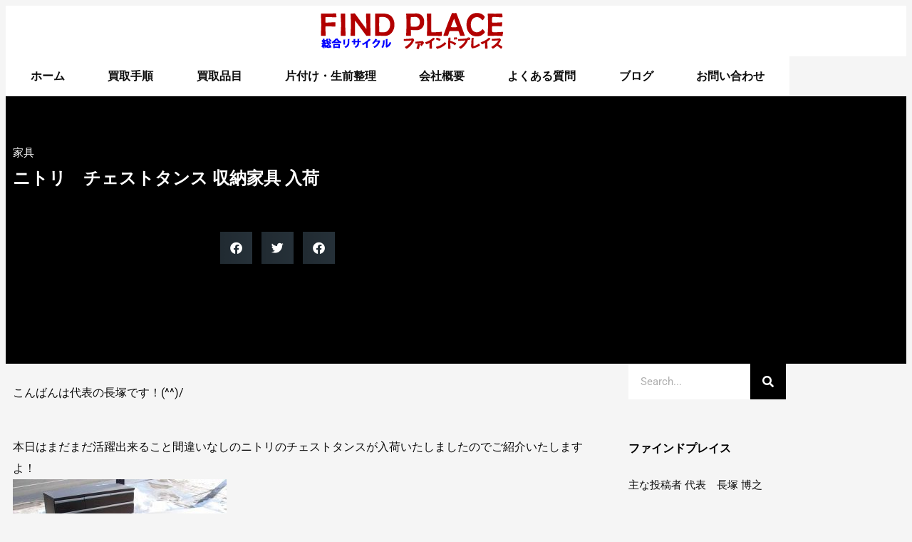

--- FILE ---
content_type: text/html; charset=UTF-8
request_url: https://findplace.jp/2019/02/25/%E3%83%8B%E3%83%88%E3%83%AA%E3%80%80%E3%83%81%E3%82%A7%E3%82%B9%E3%83%88%E3%82%BF%E3%83%B3%E3%82%B9-%E5%8F%8E%E7%B4%8D%E5%AE%B6%E5%85%B7-%E5%85%A5%E8%8D%B7/
body_size: 19285
content:
<!DOCTYPE html>
<html lang="ja">
<head>
	<meta charset="UTF-8">
	<meta name="viewport" content="width=device-width, initial-scale=1.0, viewport-fit=cover" />		<meta name='robots' content='index, follow, max-image-preview:large, max-snippet:-1, max-video-preview:-1' />
	<style>img:is([sizes="auto" i], [sizes^="auto," i]) { contain-intrinsic-size: 3000px 1500px }</style>
	
	<!-- This site is optimized with the Yoast SEO plugin v26.7 - https://yoast.com/wordpress/plugins/seo/ -->
	<title>ニトリ　チェストタンス 収納家具 入荷 - 豊平区のリサイクルショップはファインドプレイス</title>
	<link rel="canonical" href="https://findplace.jp/2019/02/25/ニトリ　チェストタンス-収納家具-入荷/" />
	<meta property="og:locale" content="ja_JP" />
	<meta property="og:type" content="article" />
	<meta property="og:title" content="ニトリ　チェストタンス 収納家具 入荷 - 豊平区のリサイクルショップはファインドプレイス" />
	<meta property="og:description" content="こんばんは代表の長塚です！(^^)/　 　 本日はまだまだ活躍出来ること間違いなしのニトリのチェストタンスが入荷いたしましたのでご紹介いたしますよ！ サイズはそれぞれ違いますが３つ入荷！ 横幅は全て同じで約１２０ｃｍ こ [&hellip;]" />
	<meta property="og:url" content="https://findplace.jp/2019/02/25/ニトリ　チェストタンス-収納家具-入荷/" />
	<meta property="og:site_name" content="豊平区のリサイクルショップはファインドプレイス" />
	<meta property="article:published_time" content="2019-02-25T11:07:35+00:00" />
	<meta property="og:image" content="https://findplace.jp/wp-content/uploads/2017/04/33b8adb6dc01704f65064fc0f9910315.jpg" />
	<meta property="og:image:width" content="600" />
	<meta property="og:image:height" content="420" />
	<meta property="og:image:type" content="image/jpeg" />
	<meta name="author" content="nishiokafind789" />
	<meta name="twitter:card" content="summary_large_image" />
	<meta name="twitter:label1" content="執筆者" />
	<meta name="twitter:data1" content="nishiokafind789" />
	<script type="application/ld+json" class="yoast-schema-graph">{"@context":"https://schema.org","@graph":[{"@type":"Article","@id":"https://findplace.jp/2019/02/25/%e3%83%8b%e3%83%88%e3%83%aa%e3%80%80%e3%83%81%e3%82%a7%e3%82%b9%e3%83%88%e3%82%bf%e3%83%b3%e3%82%b9-%e5%8f%8e%e7%b4%8d%e5%ae%b6%e5%85%b7-%e5%85%a5%e8%8d%b7/#article","isPartOf":{"@id":"https://findplace.jp/2019/02/25/%e3%83%8b%e3%83%88%e3%83%aa%e3%80%80%e3%83%81%e3%82%a7%e3%82%b9%e3%83%88%e3%82%bf%e3%83%b3%e3%82%b9-%e5%8f%8e%e7%b4%8d%e5%ae%b6%e5%85%b7-%e5%85%a5%e8%8d%b7/"},"author":{"name":"nishiokafind789","@id":"https://findplace.jp/#/schema/person/57e9455a8c913ae9a864a669874b2701"},"headline":"ニトリ　チェストタンス 収納家具 入荷","datePublished":"2019-02-25T11:07:35+00:00","mainEntityOfPage":{"@id":"https://findplace.jp/2019/02/25/%e3%83%8b%e3%83%88%e3%83%aa%e3%80%80%e3%83%81%e3%82%a7%e3%82%b9%e3%83%88%e3%82%bf%e3%83%b3%e3%82%b9-%e5%8f%8e%e7%b4%8d%e5%ae%b6%e5%85%b7-%e5%85%a5%e8%8d%b7/"},"wordCount":1,"image":{"@id":"https://findplace.jp/2019/02/25/%e3%83%8b%e3%83%88%e3%83%aa%e3%80%80%e3%83%81%e3%82%a7%e3%82%b9%e3%83%88%e3%82%bf%e3%83%b3%e3%82%b9-%e5%8f%8e%e7%b4%8d%e5%ae%b6%e5%85%b7-%e5%85%a5%e8%8d%b7/#primaryimage"},"thumbnailUrl":"https://findplace.jp/wp-content/uploads/2017/04/33b8adb6dc01704f65064fc0f9910315.jpg","articleSection":["家具"],"inLanguage":"ja"},{"@type":"WebPage","@id":"https://findplace.jp/2019/02/25/%e3%83%8b%e3%83%88%e3%83%aa%e3%80%80%e3%83%81%e3%82%a7%e3%82%b9%e3%83%88%e3%82%bf%e3%83%b3%e3%82%b9-%e5%8f%8e%e7%b4%8d%e5%ae%b6%e5%85%b7-%e5%85%a5%e8%8d%b7/","url":"https://findplace.jp/2019/02/25/%e3%83%8b%e3%83%88%e3%83%aa%e3%80%80%e3%83%81%e3%82%a7%e3%82%b9%e3%83%88%e3%82%bf%e3%83%b3%e3%82%b9-%e5%8f%8e%e7%b4%8d%e5%ae%b6%e5%85%b7-%e5%85%a5%e8%8d%b7/","name":"ニトリ　チェストタンス 収納家具 入荷 - 豊平区のリサイクルショップはファインドプレイス","isPartOf":{"@id":"https://findplace.jp/#website"},"primaryImageOfPage":{"@id":"https://findplace.jp/2019/02/25/%e3%83%8b%e3%83%88%e3%83%aa%e3%80%80%e3%83%81%e3%82%a7%e3%82%b9%e3%83%88%e3%82%bf%e3%83%b3%e3%82%b9-%e5%8f%8e%e7%b4%8d%e5%ae%b6%e5%85%b7-%e5%85%a5%e8%8d%b7/#primaryimage"},"image":{"@id":"https://findplace.jp/2019/02/25/%e3%83%8b%e3%83%88%e3%83%aa%e3%80%80%e3%83%81%e3%82%a7%e3%82%b9%e3%83%88%e3%82%bf%e3%83%b3%e3%82%b9-%e5%8f%8e%e7%b4%8d%e5%ae%b6%e5%85%b7-%e5%85%a5%e8%8d%b7/#primaryimage"},"thumbnailUrl":"https://findplace.jp/wp-content/uploads/2017/04/33b8adb6dc01704f65064fc0f9910315.jpg","datePublished":"2019-02-25T11:07:35+00:00","author":{"@id":"https://findplace.jp/#/schema/person/57e9455a8c913ae9a864a669874b2701"},"breadcrumb":{"@id":"https://findplace.jp/2019/02/25/%e3%83%8b%e3%83%88%e3%83%aa%e3%80%80%e3%83%81%e3%82%a7%e3%82%b9%e3%83%88%e3%82%bf%e3%83%b3%e3%82%b9-%e5%8f%8e%e7%b4%8d%e5%ae%b6%e5%85%b7-%e5%85%a5%e8%8d%b7/#breadcrumb"},"inLanguage":"ja","potentialAction":[{"@type":"ReadAction","target":["https://findplace.jp/2019/02/25/%e3%83%8b%e3%83%88%e3%83%aa%e3%80%80%e3%83%81%e3%82%a7%e3%82%b9%e3%83%88%e3%82%bf%e3%83%b3%e3%82%b9-%e5%8f%8e%e7%b4%8d%e5%ae%b6%e5%85%b7-%e5%85%a5%e8%8d%b7/"]}]},{"@type":"ImageObject","inLanguage":"ja","@id":"https://findplace.jp/2019/02/25/%e3%83%8b%e3%83%88%e3%83%aa%e3%80%80%e3%83%81%e3%82%a7%e3%82%b9%e3%83%88%e3%82%bf%e3%83%b3%e3%82%b9-%e5%8f%8e%e7%b4%8d%e5%ae%b6%e5%85%b7-%e5%85%a5%e8%8d%b7/#primaryimage","url":"https://findplace.jp/wp-content/uploads/2017/04/33b8adb6dc01704f65064fc0f9910315.jpg","contentUrl":"https://findplace.jp/wp-content/uploads/2017/04/33b8adb6dc01704f65064fc0f9910315.jpg","width":600,"height":420},{"@type":"BreadcrumbList","@id":"https://findplace.jp/2019/02/25/%e3%83%8b%e3%83%88%e3%83%aa%e3%80%80%e3%83%81%e3%82%a7%e3%82%b9%e3%83%88%e3%82%bf%e3%83%b3%e3%82%b9-%e5%8f%8e%e7%b4%8d%e5%ae%b6%e5%85%b7-%e5%85%a5%e8%8d%b7/#breadcrumb","itemListElement":[{"@type":"ListItem","position":1,"name":"ホーム","item":"https://findplace.jp/"},{"@type":"ListItem","position":2,"name":"ニトリ　チェストタンス 収納家具 入荷"}]},{"@type":"WebSite","@id":"https://findplace.jp/#website","url":"https://findplace.jp/","name":"豊平区のリサイクルショップはファインドプレイス","description":"","potentialAction":[{"@type":"SearchAction","target":{"@type":"EntryPoint","urlTemplate":"https://findplace.jp/?s={search_term_string}"},"query-input":{"@type":"PropertyValueSpecification","valueRequired":true,"valueName":"search_term_string"}}],"inLanguage":"ja"},{"@type":"Person","@id":"https://findplace.jp/#/schema/person/57e9455a8c913ae9a864a669874b2701","name":"nishiokafind789","image":{"@type":"ImageObject","inLanguage":"ja","@id":"https://findplace.jp/#/schema/person/image/","url":"https://secure.gravatar.com/avatar/3f0c50e0c8890137ade027eb7728a1ea?s=96&d=mm&r=g","contentUrl":"https://secure.gravatar.com/avatar/3f0c50e0c8890137ade027eb7728a1ea?s=96&d=mm&r=g","caption":"nishiokafind789"},"url":"https://findplace.jp/author/nishiokafind789/"}]}</script>
	<!-- / Yoast SEO plugin. -->


<link rel='dns-prefetch' href='//secure.gravatar.com' />
<link rel='dns-prefetch' href='//stats.wp.com' />
<link rel='dns-prefetch' href='//fonts.googleapis.com' />
<link rel='dns-prefetch' href='//v0.wordpress.com' />
<link rel="alternate" type="application/rss+xml" title="豊平区のリサイクルショップはファインドプレイス &raquo; フィード" href="https://findplace.jp/feed/" />
<link rel="alternate" type="application/rss+xml" title="豊平区のリサイクルショップはファインドプレイス &raquo; コメントフィード" href="https://findplace.jp/comments/feed/" />
<link rel="alternate" type="application/rss+xml" title="豊平区のリサイクルショップはファインドプレイス &raquo; ニトリ　チェストタンス 収納家具 入荷 のコメントのフィード" href="https://findplace.jp/2019/02/25/%e3%83%8b%e3%83%88%e3%83%aa%e3%80%80%e3%83%81%e3%82%a7%e3%82%b9%e3%83%88%e3%82%bf%e3%83%b3%e3%82%b9-%e5%8f%8e%e7%b4%8d%e5%ae%b6%e5%85%b7-%e5%85%a5%e8%8d%b7/feed/" />
<script type="text/javascript">
/* <![CDATA[ */
window._wpemojiSettings = {"baseUrl":"https:\/\/s.w.org\/images\/core\/emoji\/15.0.3\/72x72\/","ext":".png","svgUrl":"https:\/\/s.w.org\/images\/core\/emoji\/15.0.3\/svg\/","svgExt":".svg","source":{"concatemoji":"https:\/\/findplace.jp\/wp-includes\/js\/wp-emoji-release.min.js?ver=6.7.4"}};
/*! This file is auto-generated */
!function(i,n){var o,s,e;function c(e){try{var t={supportTests:e,timestamp:(new Date).valueOf()};sessionStorage.setItem(o,JSON.stringify(t))}catch(e){}}function p(e,t,n){e.clearRect(0,0,e.canvas.width,e.canvas.height),e.fillText(t,0,0);var t=new Uint32Array(e.getImageData(0,0,e.canvas.width,e.canvas.height).data),r=(e.clearRect(0,0,e.canvas.width,e.canvas.height),e.fillText(n,0,0),new Uint32Array(e.getImageData(0,0,e.canvas.width,e.canvas.height).data));return t.every(function(e,t){return e===r[t]})}function u(e,t,n){switch(t){case"flag":return n(e,"\ud83c\udff3\ufe0f\u200d\u26a7\ufe0f","\ud83c\udff3\ufe0f\u200b\u26a7\ufe0f")?!1:!n(e,"\ud83c\uddfa\ud83c\uddf3","\ud83c\uddfa\u200b\ud83c\uddf3")&&!n(e,"\ud83c\udff4\udb40\udc67\udb40\udc62\udb40\udc65\udb40\udc6e\udb40\udc67\udb40\udc7f","\ud83c\udff4\u200b\udb40\udc67\u200b\udb40\udc62\u200b\udb40\udc65\u200b\udb40\udc6e\u200b\udb40\udc67\u200b\udb40\udc7f");case"emoji":return!n(e,"\ud83d\udc26\u200d\u2b1b","\ud83d\udc26\u200b\u2b1b")}return!1}function f(e,t,n){var r="undefined"!=typeof WorkerGlobalScope&&self instanceof WorkerGlobalScope?new OffscreenCanvas(300,150):i.createElement("canvas"),a=r.getContext("2d",{willReadFrequently:!0}),o=(a.textBaseline="top",a.font="600 32px Arial",{});return e.forEach(function(e){o[e]=t(a,e,n)}),o}function t(e){var t=i.createElement("script");t.src=e,t.defer=!0,i.head.appendChild(t)}"undefined"!=typeof Promise&&(o="wpEmojiSettingsSupports",s=["flag","emoji"],n.supports={everything:!0,everythingExceptFlag:!0},e=new Promise(function(e){i.addEventListener("DOMContentLoaded",e,{once:!0})}),new Promise(function(t){var n=function(){try{var e=JSON.parse(sessionStorage.getItem(o));if("object"==typeof e&&"number"==typeof e.timestamp&&(new Date).valueOf()<e.timestamp+604800&&"object"==typeof e.supportTests)return e.supportTests}catch(e){}return null}();if(!n){if("undefined"!=typeof Worker&&"undefined"!=typeof OffscreenCanvas&&"undefined"!=typeof URL&&URL.createObjectURL&&"undefined"!=typeof Blob)try{var e="postMessage("+f.toString()+"("+[JSON.stringify(s),u.toString(),p.toString()].join(",")+"));",r=new Blob([e],{type:"text/javascript"}),a=new Worker(URL.createObjectURL(r),{name:"wpTestEmojiSupports"});return void(a.onmessage=function(e){c(n=e.data),a.terminate(),t(n)})}catch(e){}c(n=f(s,u,p))}t(n)}).then(function(e){for(var t in e)n.supports[t]=e[t],n.supports.everything=n.supports.everything&&n.supports[t],"flag"!==t&&(n.supports.everythingExceptFlag=n.supports.everythingExceptFlag&&n.supports[t]);n.supports.everythingExceptFlag=n.supports.everythingExceptFlag&&!n.supports.flag,n.DOMReady=!1,n.readyCallback=function(){n.DOMReady=!0}}).then(function(){return e}).then(function(){var e;n.supports.everything||(n.readyCallback(),(e=n.source||{}).concatemoji?t(e.concatemoji):e.wpemoji&&e.twemoji&&(t(e.twemoji),t(e.wpemoji)))}))}((window,document),window._wpemojiSettings);
/* ]]> */
</script>
<style id='wp-emoji-styles-inline-css' type='text/css'>

	img.wp-smiley, img.emoji {
		display: inline !important;
		border: none !important;
		box-shadow: none !important;
		height: 1em !important;
		width: 1em !important;
		margin: 0 0.07em !important;
		vertical-align: -0.1em !important;
		background: none !important;
		padding: 0 !important;
	}
</style>
<link rel='stylesheet' id='wp-block-library-css' href='https://findplace.jp/wp-includes/css/dist/block-library/style.min.css?ver=6.7.4' type='text/css' media='all' />
<link rel='stylesheet' id='mediaelement-css' href='https://findplace.jp/wp-includes/js/mediaelement/mediaelementplayer-legacy.min.css?ver=4.2.17' type='text/css' media='all' />
<link rel='stylesheet' id='wp-mediaelement-css' href='https://findplace.jp/wp-includes/js/mediaelement/wp-mediaelement.min.css?ver=6.7.4' type='text/css' media='all' />
<style id='jetpack-sharing-buttons-style-inline-css' type='text/css'>
.jetpack-sharing-buttons__services-list{display:flex;flex-direction:row;flex-wrap:wrap;gap:0;list-style-type:none;margin:5px;padding:0}.jetpack-sharing-buttons__services-list.has-small-icon-size{font-size:12px}.jetpack-sharing-buttons__services-list.has-normal-icon-size{font-size:16px}.jetpack-sharing-buttons__services-list.has-large-icon-size{font-size:24px}.jetpack-sharing-buttons__services-list.has-huge-icon-size{font-size:36px}@media print{.jetpack-sharing-buttons__services-list{display:none!important}}.editor-styles-wrapper .wp-block-jetpack-sharing-buttons{gap:0;padding-inline-start:0}ul.jetpack-sharing-buttons__services-list.has-background{padding:1.25em 2.375em}
</style>
<style id='classic-theme-styles-inline-css' type='text/css'>
/*! This file is auto-generated */
.wp-block-button__link{color:#fff;background-color:#32373c;border-radius:9999px;box-shadow:none;text-decoration:none;padding:calc(.667em + 2px) calc(1.333em + 2px);font-size:1.125em}.wp-block-file__button{background:#32373c;color:#fff;text-decoration:none}
</style>
<style id='global-styles-inline-css' type='text/css'>
:root{--wp--preset--aspect-ratio--square: 1;--wp--preset--aspect-ratio--4-3: 4/3;--wp--preset--aspect-ratio--3-4: 3/4;--wp--preset--aspect-ratio--3-2: 3/2;--wp--preset--aspect-ratio--2-3: 2/3;--wp--preset--aspect-ratio--16-9: 16/9;--wp--preset--aspect-ratio--9-16: 9/16;--wp--preset--color--black: #000000;--wp--preset--color--cyan-bluish-gray: #abb8c3;--wp--preset--color--white: #ffffff;--wp--preset--color--pale-pink: #f78da7;--wp--preset--color--vivid-red: #cf2e2e;--wp--preset--color--luminous-vivid-orange: #ff6900;--wp--preset--color--luminous-vivid-amber: #fcb900;--wp--preset--color--light-green-cyan: #7bdcb5;--wp--preset--color--vivid-green-cyan: #00d084;--wp--preset--color--pale-cyan-blue: #8ed1fc;--wp--preset--color--vivid-cyan-blue: #0693e3;--wp--preset--color--vivid-purple: #9b51e0;--wp--preset--gradient--vivid-cyan-blue-to-vivid-purple: linear-gradient(135deg,rgba(6,147,227,1) 0%,rgb(155,81,224) 100%);--wp--preset--gradient--light-green-cyan-to-vivid-green-cyan: linear-gradient(135deg,rgb(122,220,180) 0%,rgb(0,208,130) 100%);--wp--preset--gradient--luminous-vivid-amber-to-luminous-vivid-orange: linear-gradient(135deg,rgba(252,185,0,1) 0%,rgba(255,105,0,1) 100%);--wp--preset--gradient--luminous-vivid-orange-to-vivid-red: linear-gradient(135deg,rgba(255,105,0,1) 0%,rgb(207,46,46) 100%);--wp--preset--gradient--very-light-gray-to-cyan-bluish-gray: linear-gradient(135deg,rgb(238,238,238) 0%,rgb(169,184,195) 100%);--wp--preset--gradient--cool-to-warm-spectrum: linear-gradient(135deg,rgb(74,234,220) 0%,rgb(151,120,209) 20%,rgb(207,42,186) 40%,rgb(238,44,130) 60%,rgb(251,105,98) 80%,rgb(254,248,76) 100%);--wp--preset--gradient--blush-light-purple: linear-gradient(135deg,rgb(255,206,236) 0%,rgb(152,150,240) 100%);--wp--preset--gradient--blush-bordeaux: linear-gradient(135deg,rgb(254,205,165) 0%,rgb(254,45,45) 50%,rgb(107,0,62) 100%);--wp--preset--gradient--luminous-dusk: linear-gradient(135deg,rgb(255,203,112) 0%,rgb(199,81,192) 50%,rgb(65,88,208) 100%);--wp--preset--gradient--pale-ocean: linear-gradient(135deg,rgb(255,245,203) 0%,rgb(182,227,212) 50%,rgb(51,167,181) 100%);--wp--preset--gradient--electric-grass: linear-gradient(135deg,rgb(202,248,128) 0%,rgb(113,206,126) 100%);--wp--preset--gradient--midnight: linear-gradient(135deg,rgb(2,3,129) 0%,rgb(40,116,252) 100%);--wp--preset--font-size--small: 13px;--wp--preset--font-size--medium: 20px;--wp--preset--font-size--large: 36px;--wp--preset--font-size--x-large: 42px;--wp--preset--spacing--20: 0.44rem;--wp--preset--spacing--30: 0.67rem;--wp--preset--spacing--40: 1rem;--wp--preset--spacing--50: 1.5rem;--wp--preset--spacing--60: 2.25rem;--wp--preset--spacing--70: 3.38rem;--wp--preset--spacing--80: 5.06rem;--wp--preset--shadow--natural: 6px 6px 9px rgba(0, 0, 0, 0.2);--wp--preset--shadow--deep: 12px 12px 50px rgba(0, 0, 0, 0.4);--wp--preset--shadow--sharp: 6px 6px 0px rgba(0, 0, 0, 0.2);--wp--preset--shadow--outlined: 6px 6px 0px -3px rgba(255, 255, 255, 1), 6px 6px rgba(0, 0, 0, 1);--wp--preset--shadow--crisp: 6px 6px 0px rgba(0, 0, 0, 1);}:where(.is-layout-flex){gap: 0.5em;}:where(.is-layout-grid){gap: 0.5em;}body .is-layout-flex{display: flex;}.is-layout-flex{flex-wrap: wrap;align-items: center;}.is-layout-flex > :is(*, div){margin: 0;}body .is-layout-grid{display: grid;}.is-layout-grid > :is(*, div){margin: 0;}:where(.wp-block-columns.is-layout-flex){gap: 2em;}:where(.wp-block-columns.is-layout-grid){gap: 2em;}:where(.wp-block-post-template.is-layout-flex){gap: 1.25em;}:where(.wp-block-post-template.is-layout-grid){gap: 1.25em;}.has-black-color{color: var(--wp--preset--color--black) !important;}.has-cyan-bluish-gray-color{color: var(--wp--preset--color--cyan-bluish-gray) !important;}.has-white-color{color: var(--wp--preset--color--white) !important;}.has-pale-pink-color{color: var(--wp--preset--color--pale-pink) !important;}.has-vivid-red-color{color: var(--wp--preset--color--vivid-red) !important;}.has-luminous-vivid-orange-color{color: var(--wp--preset--color--luminous-vivid-orange) !important;}.has-luminous-vivid-amber-color{color: var(--wp--preset--color--luminous-vivid-amber) !important;}.has-light-green-cyan-color{color: var(--wp--preset--color--light-green-cyan) !important;}.has-vivid-green-cyan-color{color: var(--wp--preset--color--vivid-green-cyan) !important;}.has-pale-cyan-blue-color{color: var(--wp--preset--color--pale-cyan-blue) !important;}.has-vivid-cyan-blue-color{color: var(--wp--preset--color--vivid-cyan-blue) !important;}.has-vivid-purple-color{color: var(--wp--preset--color--vivid-purple) !important;}.has-black-background-color{background-color: var(--wp--preset--color--black) !important;}.has-cyan-bluish-gray-background-color{background-color: var(--wp--preset--color--cyan-bluish-gray) !important;}.has-white-background-color{background-color: var(--wp--preset--color--white) !important;}.has-pale-pink-background-color{background-color: var(--wp--preset--color--pale-pink) !important;}.has-vivid-red-background-color{background-color: var(--wp--preset--color--vivid-red) !important;}.has-luminous-vivid-orange-background-color{background-color: var(--wp--preset--color--luminous-vivid-orange) !important;}.has-luminous-vivid-amber-background-color{background-color: var(--wp--preset--color--luminous-vivid-amber) !important;}.has-light-green-cyan-background-color{background-color: var(--wp--preset--color--light-green-cyan) !important;}.has-vivid-green-cyan-background-color{background-color: var(--wp--preset--color--vivid-green-cyan) !important;}.has-pale-cyan-blue-background-color{background-color: var(--wp--preset--color--pale-cyan-blue) !important;}.has-vivid-cyan-blue-background-color{background-color: var(--wp--preset--color--vivid-cyan-blue) !important;}.has-vivid-purple-background-color{background-color: var(--wp--preset--color--vivid-purple) !important;}.has-black-border-color{border-color: var(--wp--preset--color--black) !important;}.has-cyan-bluish-gray-border-color{border-color: var(--wp--preset--color--cyan-bluish-gray) !important;}.has-white-border-color{border-color: var(--wp--preset--color--white) !important;}.has-pale-pink-border-color{border-color: var(--wp--preset--color--pale-pink) !important;}.has-vivid-red-border-color{border-color: var(--wp--preset--color--vivid-red) !important;}.has-luminous-vivid-orange-border-color{border-color: var(--wp--preset--color--luminous-vivid-orange) !important;}.has-luminous-vivid-amber-border-color{border-color: var(--wp--preset--color--luminous-vivid-amber) !important;}.has-light-green-cyan-border-color{border-color: var(--wp--preset--color--light-green-cyan) !important;}.has-vivid-green-cyan-border-color{border-color: var(--wp--preset--color--vivid-green-cyan) !important;}.has-pale-cyan-blue-border-color{border-color: var(--wp--preset--color--pale-cyan-blue) !important;}.has-vivid-cyan-blue-border-color{border-color: var(--wp--preset--color--vivid-cyan-blue) !important;}.has-vivid-purple-border-color{border-color: var(--wp--preset--color--vivid-purple) !important;}.has-vivid-cyan-blue-to-vivid-purple-gradient-background{background: var(--wp--preset--gradient--vivid-cyan-blue-to-vivid-purple) !important;}.has-light-green-cyan-to-vivid-green-cyan-gradient-background{background: var(--wp--preset--gradient--light-green-cyan-to-vivid-green-cyan) !important;}.has-luminous-vivid-amber-to-luminous-vivid-orange-gradient-background{background: var(--wp--preset--gradient--luminous-vivid-amber-to-luminous-vivid-orange) !important;}.has-luminous-vivid-orange-to-vivid-red-gradient-background{background: var(--wp--preset--gradient--luminous-vivid-orange-to-vivid-red) !important;}.has-very-light-gray-to-cyan-bluish-gray-gradient-background{background: var(--wp--preset--gradient--very-light-gray-to-cyan-bluish-gray) !important;}.has-cool-to-warm-spectrum-gradient-background{background: var(--wp--preset--gradient--cool-to-warm-spectrum) !important;}.has-blush-light-purple-gradient-background{background: var(--wp--preset--gradient--blush-light-purple) !important;}.has-blush-bordeaux-gradient-background{background: var(--wp--preset--gradient--blush-bordeaux) !important;}.has-luminous-dusk-gradient-background{background: var(--wp--preset--gradient--luminous-dusk) !important;}.has-pale-ocean-gradient-background{background: var(--wp--preset--gradient--pale-ocean) !important;}.has-electric-grass-gradient-background{background: var(--wp--preset--gradient--electric-grass) !important;}.has-midnight-gradient-background{background: var(--wp--preset--gradient--midnight) !important;}.has-small-font-size{font-size: var(--wp--preset--font-size--small) !important;}.has-medium-font-size{font-size: var(--wp--preset--font-size--medium) !important;}.has-large-font-size{font-size: var(--wp--preset--font-size--large) !important;}.has-x-large-font-size{font-size: var(--wp--preset--font-size--x-large) !important;}
:where(.wp-block-post-template.is-layout-flex){gap: 1.25em;}:where(.wp-block-post-template.is-layout-grid){gap: 1.25em;}
:where(.wp-block-columns.is-layout-flex){gap: 2em;}:where(.wp-block-columns.is-layout-grid){gap: 2em;}
:root :where(.wp-block-pullquote){font-size: 1.5em;line-height: 1.6;}
</style>
<link rel='stylesheet' id='genesis-sample-fonts-css' href='//fonts.googleapis.com/css?family=Source+Sans+Pro%3A400%2C400i%2C600%2C700&#038;ver=2.6.0' type='text/css' media='all' />
<link rel='stylesheet' id='dashicons-css' href='https://findplace.jp/wp-includes/css/dashicons.min.css?ver=6.7.4' type='text/css' media='all' />
<link rel='stylesheet' id='e-animation-fadeInDown-css' href='https://findplace.jp/wp-content/plugins/elementor/assets/lib/animations/styles/fadeInDown.min.css?ver=3.34.1' type='text/css' media='all' />
<link rel='stylesheet' id='e-motion-fx-css' href='https://findplace.jp/wp-content/plugins/elementor-pro/assets/css/modules/motion-fx.min.css?ver=3.34.0' type='text/css' media='all' />
<link rel='stylesheet' id='elementor-frontend-css' href='https://findplace.jp/wp-content/plugins/elementor/assets/css/frontend.min.css?ver=3.34.1' type='text/css' media='all' />
<link rel='stylesheet' id='widget-image-css' href='https://findplace.jp/wp-content/plugins/elementor/assets/css/widget-image.min.css?ver=3.34.1' type='text/css' media='all' />
<link rel='stylesheet' id='e-sticky-css' href='https://findplace.jp/wp-content/plugins/elementor-pro/assets/css/modules/sticky.min.css?ver=3.34.0' type='text/css' media='all' />
<link rel='stylesheet' id='widget-nav-menu-css' href='https://findplace.jp/wp-content/plugins/elementor-pro/assets/css/widget-nav-menu.min.css?ver=3.34.0' type='text/css' media='all' />
<link rel='stylesheet' id='widget-heading-css' href='https://findplace.jp/wp-content/plugins/elementor/assets/css/widget-heading.min.css?ver=3.34.1' type='text/css' media='all' />
<link rel='stylesheet' id='widget-social-icons-css' href='https://findplace.jp/wp-content/plugins/elementor/assets/css/widget-social-icons.min.css?ver=3.34.1' type='text/css' media='all' />
<link rel='stylesheet' id='e-apple-webkit-css' href='https://findplace.jp/wp-content/plugins/elementor/assets/css/conditionals/apple-webkit.min.css?ver=3.34.1' type='text/css' media='all' />
<link rel='stylesheet' id='widget-post-info-css' href='https://findplace.jp/wp-content/plugins/elementor-pro/assets/css/widget-post-info.min.css?ver=3.34.0' type='text/css' media='all' />
<link rel='stylesheet' id='widget-icon-list-css' href='https://findplace.jp/wp-content/plugins/elementor/assets/css/widget-icon-list.min.css?ver=3.34.1' type='text/css' media='all' />
<link rel='stylesheet' id='elementor-icons-shared-0-css' href='https://findplace.jp/wp-content/plugins/elementor/assets/lib/font-awesome/css/fontawesome.min.css?ver=5.15.3' type='text/css' media='all' />
<link rel='stylesheet' id='elementor-icons-fa-regular-css' href='https://findplace.jp/wp-content/plugins/elementor/assets/lib/font-awesome/css/regular.min.css?ver=5.15.3' type='text/css' media='all' />
<link rel='stylesheet' id='elementor-icons-fa-solid-css' href='https://findplace.jp/wp-content/plugins/elementor/assets/lib/font-awesome/css/solid.min.css?ver=5.15.3' type='text/css' media='all' />
<link rel='stylesheet' id='widget-share-buttons-css' href='https://findplace.jp/wp-content/plugins/elementor-pro/assets/css/widget-share-buttons.min.css?ver=3.34.0' type='text/css' media='all' />
<link rel='stylesheet' id='elementor-icons-fa-brands-css' href='https://findplace.jp/wp-content/plugins/elementor/assets/lib/font-awesome/css/brands.min.css?ver=5.15.3' type='text/css' media='all' />
<link rel='stylesheet' id='widget-post-navigation-css' href='https://findplace.jp/wp-content/plugins/elementor-pro/assets/css/widget-post-navigation.min.css?ver=3.34.0' type='text/css' media='all' />
<link rel='stylesheet' id='widget-spacer-css' href='https://findplace.jp/wp-content/plugins/elementor/assets/css/widget-spacer.min.css?ver=3.34.1' type='text/css' media='all' />
<link rel='stylesheet' id='widget-posts-css' href='https://findplace.jp/wp-content/plugins/elementor-pro/assets/css/widget-posts.min.css?ver=3.34.0' type='text/css' media='all' />
<link rel='stylesheet' id='widget-search-form-css' href='https://findplace.jp/wp-content/plugins/elementor-pro/assets/css/widget-search-form.min.css?ver=3.34.0' type='text/css' media='all' />
<link rel='stylesheet' id='swiper-css' href='https://findplace.jp/wp-content/plugins/elementor/assets/lib/swiper/v8/css/swiper.min.css?ver=8.4.5' type='text/css' media='all' />
<link rel='stylesheet' id='e-swiper-css' href='https://findplace.jp/wp-content/plugins/elementor/assets/css/conditionals/e-swiper.min.css?ver=3.34.1' type='text/css' media='all' />
<link rel='stylesheet' id='elementor-icons-css' href='https://findplace.jp/wp-content/plugins/elementor/assets/lib/eicons/css/elementor-icons.min.css?ver=5.45.0' type='text/css' media='all' />
<link rel='stylesheet' id='elementor-post-1708-css' href='https://findplace.jp/wp-content/uploads/elementor/css/post-1708.css?ver=1768482487' type='text/css' media='all' />
<link rel='stylesheet' id='font-awesome-5-all-css' href='https://findplace.jp/wp-content/plugins/elementor/assets/lib/font-awesome/css/all.min.css?ver=3.34.1' type='text/css' media='all' />
<link rel='stylesheet' id='font-awesome-4-shim-css' href='https://findplace.jp/wp-content/plugins/elementor/assets/lib/font-awesome/css/v4-shims.min.css?ver=3.34.1' type='text/css' media='all' />
<link rel='stylesheet' id='elementor-post-1401-css' href='https://findplace.jp/wp-content/uploads/elementor/css/post-1401.css?ver=1768482487' type='text/css' media='all' />
<link rel='stylesheet' id='elementor-post-1430-css' href='https://findplace.jp/wp-content/uploads/elementor/css/post-1430.css?ver=1768482487' type='text/css' media='all' />
<link rel='stylesheet' id='elementor-post-1438-css' href='https://findplace.jp/wp-content/uploads/elementor/css/post-1438.css?ver=1768482487' type='text/css' media='all' />
<link rel='stylesheet' id='wp-pagenavi-css' href='https://findplace.jp/wp-content/plugins/wp-pagenavi/pagenavi-css.css?ver=2.70' type='text/css' media='all' />
<link rel='stylesheet' id='elementor-gf-local-roboto-css' href='https://findplace.jp/wp-content/uploads/elementor/google-fonts/css/roboto.css?ver=1742260038' type='text/css' media='all' />
<link rel='stylesheet' id='elementor-gf-local-robotoslab-css' href='https://findplace.jp/wp-content/uploads/elementor/google-fonts/css/robotoslab.css?ver=1742260042' type='text/css' media='all' />
<link rel='stylesheet' id='elementor-gf-local-merriweather-css' href='https://findplace.jp/wp-content/uploads/elementor/google-fonts/css/merriweather.css?ver=1742260573' type='text/css' media='all' />
<script type="text/javascript" src="https://findplace.jp/wp-includes/js/jquery/jquery.min.js?ver=3.7.1" id="jquery-core-js"></script>
<script type="text/javascript" src="https://findplace.jp/wp-includes/js/jquery/jquery-migrate.min.js?ver=3.4.1" id="jquery-migrate-js"></script>
<script type="text/javascript" src="https://findplace.jp/wp-content/plugins/elementor/assets/lib/font-awesome/js/v4-shims.min.js?ver=3.34.1" id="font-awesome-4-shim-js"></script>
<link rel="https://api.w.org/" href="https://findplace.jp/wp-json/" /><link rel="alternate" title="JSON" type="application/json" href="https://findplace.jp/wp-json/wp/v2/posts/1281" /><link rel="EditURI" type="application/rsd+xml" title="RSD" href="https://findplace.jp/xmlrpc.php?rsd" />
<meta name="generator" content="WordPress 6.7.4" />
<link rel='shortlink' href='https://wp.me/p8cSCH-kF' />
<link rel="alternate" title="oEmbed (JSON)" type="application/json+oembed" href="https://findplace.jp/wp-json/oembed/1.0/embed?url=https%3A%2F%2Ffindplace.jp%2F2019%2F02%2F25%2F%25e3%2583%258b%25e3%2583%2588%25e3%2583%25aa%25e3%2580%2580%25e3%2583%2581%25e3%2582%25a7%25e3%2582%25b9%25e3%2583%2588%25e3%2582%25bf%25e3%2583%25b3%25e3%2582%25b9-%25e5%258f%258e%25e7%25b4%258d%25e5%25ae%25b6%25e5%2585%25b7-%25e5%2585%25a5%25e8%258d%25b7%2F" />
<link rel="alternate" title="oEmbed (XML)" type="text/xml+oembed" href="https://findplace.jp/wp-json/oembed/1.0/embed?url=https%3A%2F%2Ffindplace.jp%2F2019%2F02%2F25%2F%25e3%2583%258b%25e3%2583%2588%25e3%2583%25aa%25e3%2580%2580%25e3%2583%2581%25e3%2582%25a7%25e3%2582%25b9%25e3%2583%2588%25e3%2582%25bf%25e3%2583%25b3%25e3%2582%25b9-%25e5%258f%258e%25e7%25b4%258d%25e5%25ae%25b6%25e5%2585%25b7-%25e5%2585%25a5%25e8%258d%25b7%2F&#038;format=xml" />
	<style>img#wpstats{display:none}</style>
		<link rel="icon" href="https://findplace.jp/wp-content/themes/genesis-sample/images/favicon.ico" />
<link rel="pingback" href="https://findplace.jp/xmlrpc.php" />
<!-- Global site tag (gtag.js) - Google Analytics -->
<script async src="https://www.googletagmanager.com/gtag/js?id=UA-85713439-1"></script>
<script>
  window.dataLayer = window.dataLayer || [];
  function gtag(){dataLayer.push(arguments);}
  gtag('js', new Date());

  gtag('config', 'UA-85713439-1');
</script>
<meta name="generator" content="Elementor 3.34.1; features: additional_custom_breakpoints; settings: css_print_method-external, google_font-enabled, font_display-auto">
<!-- Google tag (gtag.js) -->
<script async src="https://www.googletagmanager.com/gtag/js?id=G-5PSYR3T8QJ"></script>
<script>
  window.dataLayer = window.dataLayer || [];
  function gtag(){dataLayer.push(arguments);}
  gtag('js', new Date());

  gtag('config', 'G-5PSYR3T8QJ');
</script>
			<style>
				.e-con.e-parent:nth-of-type(n+4):not(.e-lazyloaded):not(.e-no-lazyload),
				.e-con.e-parent:nth-of-type(n+4):not(.e-lazyloaded):not(.e-no-lazyload) * {
					background-image: none !important;
				}
				@media screen and (max-height: 1024px) {
					.e-con.e-parent:nth-of-type(n+3):not(.e-lazyloaded):not(.e-no-lazyload),
					.e-con.e-parent:nth-of-type(n+3):not(.e-lazyloaded):not(.e-no-lazyload) * {
						background-image: none !important;
					}
				}
				@media screen and (max-height: 640px) {
					.e-con.e-parent:nth-of-type(n+2):not(.e-lazyloaded):not(.e-no-lazyload),
					.e-con.e-parent:nth-of-type(n+2):not(.e-lazyloaded):not(.e-no-lazyload) * {
						background-image: none !important;
					}
				}
			</style>
			</head>
<body class="post-template-default single single-post postid-1281 single-format-standard header-full-width content-sidebar genesis-breadcrumbs-hidden genesis-footer-widgets-hidden elementor-default elementor-template-full-width elementor-kit-1708 elementor-page-1438">
		<header data-elementor-type="header" data-elementor-id="1401" class="elementor elementor-1401 elementor-location-header" data-elementor-post-type="elementor_library">
					<section class="elementor-section elementor-top-section elementor-element elementor-element-6d9592e elementor-section-boxed elementor-section-height-default elementor-section-height-default" data-id="6d9592e" data-element_type="section" data-settings="{&quot;background_background&quot;:&quot;classic&quot;,&quot;sticky&quot;:&quot;top&quot;,&quot;sticky_on&quot;:[&quot;desktop&quot;,&quot;tablet&quot;,&quot;mobile&quot;],&quot;sticky_offset&quot;:0,&quot;sticky_effects_offset&quot;:0,&quot;sticky_anchor_link_offset&quot;:0}">
						<div class="elementor-container elementor-column-gap-default">
					<div class="elementor-column elementor-col-100 elementor-top-column elementor-element elementor-element-96561c9" data-id="96561c9" data-element_type="column">
			<div class="elementor-widget-wrap elementor-element-populated">
						<div class="elementor-element elementor-element-55a4c35 elementor-invisible elementor-widget elementor-widget-image" data-id="55a4c35" data-element_type="widget" data-settings="{&quot;motion_fx_motion_fx_scrolling&quot;:&quot;yes&quot;,&quot;_animation&quot;:&quot;fadeInDown&quot;,&quot;motion_fx_devices&quot;:[&quot;desktop&quot;,&quot;tablet&quot;,&quot;mobile&quot;]}" data-widget_type="image.default">
				<div class="elementor-widget-container">
																<a href="https://findplace.jp/">
							<img width="256" height="51" src="https://findplace.jp/wp-content/uploads/2019/07/logo.png" class="attachment-large size-large wp-image-1402" alt="" />								</a>
															</div>
				</div>
					</div>
		</div>
					</div>
		</section>
				<section class="elementor-section elementor-top-section elementor-element elementor-element-132cfec elementor-section-boxed elementor-section-height-default elementor-section-height-default" data-id="132cfec" data-element_type="section" data-settings="{&quot;sticky&quot;:&quot;top&quot;,&quot;sticky_offset&quot;:70,&quot;sticky_on&quot;:[&quot;desktop&quot;,&quot;tablet&quot;,&quot;mobile&quot;],&quot;sticky_effects_offset&quot;:0,&quot;sticky_anchor_link_offset&quot;:0}">
						<div class="elementor-container elementor-column-gap-narrow">
					<div class="elementor-column elementor-col-100 elementor-top-column elementor-element elementor-element-5745132" data-id="5745132" data-element_type="column" data-settings="{&quot;background_background&quot;:&quot;classic&quot;}">
			<div class="elementor-widget-wrap elementor-element-populated">
						<div class="elementor-element elementor-element-88ccf59 elementor-nav-menu__align-justify elementor-nav-menu--dropdown-tablet elementor-nav-menu__text-align-aside elementor-nav-menu--toggle elementor-nav-menu--burger elementor-widget elementor-widget-nav-menu" data-id="88ccf59" data-element_type="widget" data-settings="{&quot;submenu_icon&quot;:{&quot;value&quot;:&quot;&lt;i class=\&quot;\&quot; aria-hidden=\&quot;true\&quot;&gt;&lt;\/i&gt;&quot;,&quot;library&quot;:&quot;&quot;},&quot;layout&quot;:&quot;horizontal&quot;,&quot;toggle&quot;:&quot;burger&quot;}" data-widget_type="nav-menu.default">
				<div class="elementor-widget-container">
								<nav aria-label="メニュー" class="elementor-nav-menu--main elementor-nav-menu__container elementor-nav-menu--layout-horizontal e--pointer-underline e--animation-fade">
				<ul id="menu-1-88ccf59" class="elementor-nav-menu"><li class="menu-item menu-item-type-custom menu-item-object-custom menu-item-home menu-item-39"><a class="elementor-item" href="http://findplace.jp/">ホーム</a></li>
<li class="menu-item menu-item-type-post_type menu-item-object-page menu-item-25"><a class="elementor-item" href="https://findplace.jp/how-to-buy/">買取手順</a></li>
<li class="menu-item menu-item-type-post_type menu-item-object-page menu-item-24"><a class="elementor-item" href="https://findplace.jp/items-to-buy/">買取品目</a></li>
<li class="menu-item menu-item-type-post_type menu-item-object-page menu-item-1746"><a class="elementor-item" href="https://findplace.jp/seiri/">片付け・生前整理</a></li>
<li class="menu-item menu-item-type-post_type menu-item-object-page menu-item-36"><a class="elementor-item" href="https://findplace.jp/campany-information/">会社概要</a></li>
<li class="menu-item menu-item-type-post_type menu-item-object-page menu-item-35"><a class="elementor-item" href="https://findplace.jp/qa/">よくある質問</a></li>
<li class="menu-item menu-item-type-post_type menu-item-object-page menu-item-1448"><a class="elementor-item" href="https://findplace.jp/blog/">ブログ</a></li>
<li class="menu-item menu-item-type-custom menu-item-object-custom menu-item-37"><a class="elementor-item" target="_blank" href="https://findplace.jp/toi">お問い合わせ</a></li>
</ul>			</nav>
					<div class="elementor-menu-toggle" role="button" tabindex="0" aria-label="Menu Toggle" aria-expanded="false">
			<i aria-hidden="true" role="presentation" class="elementor-menu-toggle__icon--open eicon-menu-bar"></i><i aria-hidden="true" role="presentation" class="elementor-menu-toggle__icon--close eicon-close"></i>		</div>
					<nav class="elementor-nav-menu--dropdown elementor-nav-menu__container" aria-hidden="true">
				<ul id="menu-2-88ccf59" class="elementor-nav-menu"><li class="menu-item menu-item-type-custom menu-item-object-custom menu-item-home menu-item-39"><a class="elementor-item" href="http://findplace.jp/" tabindex="-1">ホーム</a></li>
<li class="menu-item menu-item-type-post_type menu-item-object-page menu-item-25"><a class="elementor-item" href="https://findplace.jp/how-to-buy/" tabindex="-1">買取手順</a></li>
<li class="menu-item menu-item-type-post_type menu-item-object-page menu-item-24"><a class="elementor-item" href="https://findplace.jp/items-to-buy/" tabindex="-1">買取品目</a></li>
<li class="menu-item menu-item-type-post_type menu-item-object-page menu-item-1746"><a class="elementor-item" href="https://findplace.jp/seiri/" tabindex="-1">片付け・生前整理</a></li>
<li class="menu-item menu-item-type-post_type menu-item-object-page menu-item-36"><a class="elementor-item" href="https://findplace.jp/campany-information/" tabindex="-1">会社概要</a></li>
<li class="menu-item menu-item-type-post_type menu-item-object-page menu-item-35"><a class="elementor-item" href="https://findplace.jp/qa/" tabindex="-1">よくある質問</a></li>
<li class="menu-item menu-item-type-post_type menu-item-object-page menu-item-1448"><a class="elementor-item" href="https://findplace.jp/blog/" tabindex="-1">ブログ</a></li>
<li class="menu-item menu-item-type-custom menu-item-object-custom menu-item-37"><a class="elementor-item" target="_blank" href="https://findplace.jp/toi" tabindex="-1">お問い合わせ</a></li>
</ul>			</nav>
						</div>
				</div>
					</div>
		</div>
					</div>
		</section>
				</header>
				<div data-elementor-type="single" data-elementor-id="1438" class="elementor elementor-1438 elementor-location-single post-1281 post type-post status-publish format-standard has-post-thumbnail category-6 entry" data-elementor-post-type="elementor_library">
					<section class="elementor-section elementor-top-section elementor-element elementor-element-2fdabe40 elementor-section-boxed elementor-section-height-default elementor-section-height-default" data-id="2fdabe40" data-element_type="section" data-settings="{&quot;background_background&quot;:&quot;classic&quot;}">
						<div class="elementor-container elementor-column-gap-default">
					<div class="elementor-column elementor-col-100 elementor-top-column elementor-element elementor-element-1c970f79" data-id="1c970f79" data-element_type="column">
			<div class="elementor-widget-wrap elementor-element-populated">
						<div class="elementor-element elementor-element-2bb9307b elementor-tablet-align-center elementor-widget elementor-widget-post-info" data-id="2bb9307b" data-element_type="widget" data-widget_type="post-info.default">
				<div class="elementor-widget-container">
							<ul class="elementor-inline-items elementor-icon-list-items elementor-post-info">
								<li class="elementor-icon-list-item elementor-repeater-item-124edcf elementor-inline-item" itemprop="about">
													<span class="elementor-icon-list-text elementor-post-info__item elementor-post-info__item--type-terms">
										<span class="elementor-post-info__terms-list">
				<a href="https://findplace.jp/category/%e5%ae%b6%e5%85%b7/" class="elementor-post-info__terms-list-item">家具</a>				</span>
					</span>
								</li>
				</ul>
						</div>
				</div>
				<div class="elementor-element elementor-element-202b1b10 elementor-widget elementor-widget-theme-post-title elementor-page-title elementor-widget-heading" data-id="202b1b10" data-element_type="widget" data-widget_type="theme-post-title.default">
				<div class="elementor-widget-container">
					<h1 class="elementor-heading-title elementor-size-default">ニトリ　チェストタンス 収納家具 入荷</h1>				</div>
				</div>
				<div class="elementor-element elementor-element-343af7c elementor-share-buttons--view-icon elementor-share-buttons--color-custom elementor-share-buttons--skin-gradient elementor-share-buttons--shape-square elementor-grid-0 elementor-widget elementor-widget-share-buttons" data-id="343af7c" data-element_type="widget" data-widget_type="share-buttons.default">
				<div class="elementor-widget-container">
							<div class="elementor-grid" role="list">
								<div class="elementor-grid-item" role="listitem">
						<div class="elementor-share-btn elementor-share-btn_facebook" role="button" tabindex="0" aria-label="Share on facebook">
															<span class="elementor-share-btn__icon">
								<i class="fab fa-facebook" aria-hidden="true"></i>							</span>
																				</div>
					</div>
									<div class="elementor-grid-item" role="listitem">
						<div class="elementor-share-btn elementor-share-btn_twitter" role="button" tabindex="0" aria-label="Share on twitter">
															<span class="elementor-share-btn__icon">
								<i class="fab fa-twitter" aria-hidden="true"></i>							</span>
																				</div>
					</div>
									<div class="elementor-grid-item" role="listitem">
						<div class="elementor-share-btn elementor-share-btn_facebook" role="button" tabindex="0" aria-label="Share on facebook">
															<span class="elementor-share-btn__icon">
								<i class="fab fa-facebook" aria-hidden="true"></i>							</span>
																				</div>
					</div>
						</div>
						</div>
				</div>
					</div>
		</div>
					</div>
		</section>
				<section class="elementor-section elementor-top-section elementor-element elementor-element-93219f8 elementor-section-boxed elementor-section-height-default elementor-section-height-default" data-id="93219f8" data-element_type="section">
						<div class="elementor-container elementor-column-gap-default">
					<div class="elementor-column elementor-col-50 elementor-top-column elementor-element elementor-element-4aee3d3" data-id="4aee3d3" data-element_type="column">
			<div class="elementor-widget-wrap elementor-element-populated">
						<div class="elementor-element elementor-element-3151ce8 elementor-widget elementor-widget-theme-post-content" data-id="3151ce8" data-element_type="widget" data-widget_type="theme-post-content.default">
				<div class="elementor-widget-container">
					<p>こんばんは代表の長塚です！(^^)/　<br />
　</p>
<p>本日はまだまだ活躍出来ること間違いなしのニトリのチェストタンスが入荷いたしましたのでご紹介いたしますよ！<br />
<img fetchpriority="high" decoding="async" src="https://findplace.jp/wp-content/uploads/2019/02/DSC03183-300x227.jpg" alt="" width="300" height="227" class="alignnone size-medium wp-image-1282" srcset="https://findplace.jp/wp-content/uploads/2019/02/DSC03183-300x227.jpg 300w, https://findplace.jp/wp-content/uploads/2019/02/DSC03183.jpg 600w" sizes="(max-width: 300px) 100vw, 300px" /></p>
<p>サイズはそれぞれ違いますが３つ入荷！<br />
横幅は全て同じで約１２０ｃｍ<br />
これだけあれば洋服が沢山収納できますね！<br />
　<br />
　</p>
<p>販売価格は３つとも１万円以下を予定<br />
当店からお近くでしたら配達も無料でしちゃおうかな♪<br />
階段で３階以上とかになると無料ではできないかもしれませんが(笑)(^-^;<br />
　<br />
　<br />
　<br />
販売価格を知りたい！<br />
現物を見てみたい！<br />
って方はまずはお気軽に電話にてお問い合わせくださいませ！</p>
<p>リサイクルショップ　ファインドプレイスでは<br />
食器棚やダイニングテーブル、スチールラック等の家具の買取も対応しています♪<br />
　　</p>
<p>婚礼タンスのセットなんかは買取していませんが<br />
お家の外に出すお手伝いなんてこともしちゃいます！<br />
　</p>
<p>男手が無くて困っている！<br />
沢山物がありすぎてどうしてよいのかわからない！<br />
そんな時は不要品の処分方法のアドバイスいたしますのでお気軽にお問い合わせくださいね！(^^)</p>
				</div>
				</div>
				<div class="elementor-element elementor-element-277fb98 elementor-post-navigation-borders-yes elementor-widget elementor-widget-post-navigation" data-id="277fb98" data-element_type="widget" data-widget_type="post-navigation.default">
				<div class="elementor-widget-container">
							<div class="elementor-post-navigation" role="navigation" aria-label="Post Navigation">
			<div class="elementor-post-navigation__prev elementor-post-navigation__link">
				<a href="https://findplace.jp/2019/02/13/%e6%98%a5%e3%81%ae%e5%bc%95%e8%b6%8a%e3%81%97%e3%80%80%e4%b8%8d%e8%a6%81%e5%93%81%e8%b2%b7%e5%8f%96%e3%80%80%e5%87%ba%e5%bc%b5%e8%b2%b7%e5%8f%96%e3%80%80%e6%9c%ad%e5%b9%8c%e3%80%80%e5%ae%b6%e9%9b%bb/" rel="prev"><span class="post-navigation__arrow-wrapper post-navigation__arrow-prev"><i aria-hidden="true" class="fas fa-angle-left"></i><span class="elementor-screen-only">Prev</span></span><span class="elementor-post-navigation__link__prev"><span class="post-navigation__prev--label">Previous</span><span class="post-navigation__prev--title">春の引越し　不要品買取　出張買取　札幌　家電家具など何でもお任せ！</span></span></a>			</div>
							<div class="elementor-post-navigation__separator-wrapper">
					<div class="elementor-post-navigation__separator"></div>
				</div>
						<div class="elementor-post-navigation__next elementor-post-navigation__link">
				<a href="https://findplace.jp/2019/03/08/%e5%bc%95%e8%b6%8a%e3%81%97%e3%81%a7%e3%81%ae%e4%b8%8d%e8%a6%81%e5%93%81%e5%87%a6%e5%88%86-%e8%b2%b7%e5%8f%96%e5%8f%97%e4%bb%98%e4%b8%ad%ef%bc%81%e3%80%80%e3%81%8a%e6%80%a5%e3%81%8e%e3%81%ae%e5%a0%b4/" rel="next"><span class="elementor-post-navigation__link__next"><span class="post-navigation__next--label">Next</span><span class="post-navigation__next--title">引越しでの不要品処分 買取受付中！　お急ぎの場合でもご相談ください！</span></span><span class="post-navigation__arrow-wrapper post-navigation__arrow-next"><i aria-hidden="true" class="fas fa-angle-right"></i><span class="elementor-screen-only">Next</span></span></a>			</div>
		</div>
						</div>
				</div>
				<div class="elementor-element elementor-element-872d035 elementor-widget elementor-widget-spacer" data-id="872d035" data-element_type="widget" data-widget_type="spacer.default">
				<div class="elementor-widget-container">
							<div class="elementor-spacer">
			<div class="elementor-spacer-inner"></div>
		</div>
						</div>
				</div>
				<div class="elementor-element elementor-element-2ed6f17 elementor-grid-3 elementor-grid-tablet-2 elementor-grid-mobile-1 elementor-posts--thumbnail-top elementor-widget elementor-widget-posts" data-id="2ed6f17" data-element_type="widget" data-settings="{&quot;pagination_type&quot;:&quot;numbers_and_prev_next&quot;,&quot;classic_columns&quot;:&quot;3&quot;,&quot;classic_columns_tablet&quot;:&quot;2&quot;,&quot;classic_columns_mobile&quot;:&quot;1&quot;,&quot;classic_row_gap&quot;:{&quot;unit&quot;:&quot;px&quot;,&quot;size&quot;:35,&quot;sizes&quot;:[]},&quot;classic_row_gap_tablet&quot;:{&quot;unit&quot;:&quot;px&quot;,&quot;size&quot;:&quot;&quot;,&quot;sizes&quot;:[]},&quot;classic_row_gap_mobile&quot;:{&quot;unit&quot;:&quot;px&quot;,&quot;size&quot;:&quot;&quot;,&quot;sizes&quot;:[]}}" data-widget_type="posts.classic">
				<div class="elementor-widget-container">
							<div class="elementor-posts-container elementor-posts elementor-posts--skin-classic elementor-grid" role="list">
				<article class="elementor-post elementor-grid-item post-2001 post type-post status-publish format-standard category-1 entry" role="listitem">
				<div class="elementor-post__text">
				<h3 class="elementor-post__title">
			<a href="https://findplace.jp/2023/01/13/%e4%b9%85%e3%81%97%e3%81%b6%e3%82%8a%e3%81%99%e3%81%8e%e3%82%8b%e6%8a%95%e7%a8%bf%e3%81%a7%e3%81%99%ef%bc%88/" >
				久しぶりすぎる投稿です（^^:			</a>
		</h3>
				<div class="elementor-post__meta-data">
					<span class="elementor-post-date">
			2023年1月13日		</span>
				<span class="elementor-post-avatar">
			コメントはまだありません		</span>
				</div>
				<div class="elementor-post__excerpt">
			<p>すでに２０２３年も１月１３日ですが(^^; 本年もファインドプレイスをよろしくお願い致します。 久しぶりすぎてどうやって書いていたのか忘れてしまっている私(笑) 早速ですが 臨時休業のお知らせです 来週の月曜日１月１６日</p>
		</div>
		
		<a class="elementor-post__read-more" href="https://findplace.jp/2023/01/13/%e4%b9%85%e3%81%97%e3%81%b6%e3%82%8a%e3%81%99%e3%81%8e%e3%82%8b%e6%8a%95%e7%a8%bf%e3%81%a7%e3%81%99%ef%bc%88/" aria-label="Read more about 久しぶりすぎる投稿です（^^:" tabindex="-1" >
			Read More »		</a>

				</div>
				</article>
				<article class="elementor-post elementor-grid-item post-1983 post type-post status-publish format-standard has-post-thumbnail category-3 category-25 category-18 category-24 tag-215 tag-217 tag-216 tag-214 tag-42 tag-218 entry" role="listitem">
				<a class="elementor-post__thumbnail__link" href="https://findplace.jp/2022/04/11/%e3%83%9f%e3%82%b7%e3%83%b3%e8%84%9a%e3%80%80%e3%82%b7%e3%83%b3%e3%82%ac%e3%83%bc%e3%80%80%e7%b6%b2%e8%84%9a%e3%80%80%e3%83%96%e3%83%a9%e3%82%b6%e3%83%bc%e3%80%80%e3%82%b9%e3%83%88%e3%83%ac%e3%83%bc/" tabindex="-1" >
			<div class="elementor-post__thumbnail"><img width="169" height="300" src="https://findplace.jp/wp-content/uploads/2022/04/44639-1-169x300.jpg" class="attachment-medium size-medium wp-image-1985" alt="" /></div>
		</a>
				<div class="elementor-post__text">
				<h3 class="elementor-post__title">
			<a href="https://findplace.jp/2022/04/11/%e3%83%9f%e3%82%b7%e3%83%b3%e8%84%9a%e3%80%80%e3%82%b7%e3%83%b3%e3%82%ac%e3%83%bc%e3%80%80%e7%b6%b2%e8%84%9a%e3%80%80%e3%83%96%e3%83%a9%e3%82%b6%e3%83%bc%e3%80%80%e3%82%b9%e3%83%88%e3%83%ac%e3%83%bc/" >
				ミシン脚　シンガー　網脚　ブラザー　ストレート脚			</a>
		</h3>
				<div class="elementor-post__meta-data">
					<span class="elementor-post-date">
			2022年4月11日		</span>
				<span class="elementor-post-avatar">
			コメントはまだありません		</span>
				</div>
				<div class="elementor-post__excerpt">
			<p>タイトルだけ見ると 「ちょっと何言ってるかわからない」 と言われそうですが 知る人ぞ知る、ミシン脚です。 ブラザーはよくご存知かと思いますが シンガーは1851年創業のアメリカのミシン製造会社です。 格好良くないですか？</p>
		</div>
		
		<a class="elementor-post__read-more" href="https://findplace.jp/2022/04/11/%e3%83%9f%e3%82%b7%e3%83%b3%e8%84%9a%e3%80%80%e3%82%b7%e3%83%b3%e3%82%ac%e3%83%bc%e3%80%80%e7%b6%b2%e8%84%9a%e3%80%80%e3%83%96%e3%83%a9%e3%82%b6%e3%83%bc%e3%80%80%e3%82%b9%e3%83%88%e3%83%ac%e3%83%bc/" aria-label="Read more about ミシン脚　シンガー　網脚　ブラザー　ストレート脚" tabindex="-1" >
			Read More »		</a>

				</div>
				</article>
				<article class="elementor-post elementor-grid-item post-1979 post type-post status-publish format-standard category-1 entry" role="listitem">
				<div class="elementor-post__text">
				<h3 class="elementor-post__title">
			<a href="https://findplace.jp/2021/12/30/%ef%bc%92%ef%bc%90%ef%bc%92%ef%bc%91%e5%b9%b4%e3%81%ae%e4%bb%95%e4%ba%8b%e7%b4%8d%e3%82%81/" >
				２０２１年の仕事納め			</a>
		</h3>
				<div class="elementor-post__meta-data">
					<span class="elementor-post-date">
			2021年12月30日		</span>
				<span class="elementor-post-avatar">
			コメントはまだありません		</span>
				</div>
				<div class="elementor-post__excerpt">
			<p>こんにちはリサイクルショップ　ファインドプレイス代表の長塚です！ 本日で２０２１年の店舗営業を終了し明日から１月５日まで年末年始のお休みさせていただきます！ ２０２２年は１月６日（木）から営業開始いたします。 年末年始の</p>
		</div>
		
		<a class="elementor-post__read-more" href="https://findplace.jp/2021/12/30/%ef%bc%92%ef%bc%90%ef%bc%92%ef%bc%91%e5%b9%b4%e3%81%ae%e4%bb%95%e4%ba%8b%e7%b4%8d%e3%82%81/" aria-label="Read more about ２０２１年の仕事納め" tabindex="-1" >
			Read More »		</a>

				</div>
				</article>
				<article class="elementor-post elementor-grid-item post-1973 post type-post status-publish format-standard has-post-thumbnail category-3 entry" role="listitem">
				<a class="elementor-post__thumbnail__link" href="https://findplace.jp/2021/12/18/%e6%9d%b1%e8%8a%9d%e3%80%80%e5%86%b7%e8%94%b5%e5%ba%ab-2020%e5%b9%b4%e8%a3%bd-gr-s500gz-%e3%81%be%e3%81%a0%e3%83%94%e3%82%ab%e3%83%94%e3%82%ab%ef%bc%81%ef%bc%81%e3%80%80%e3%82%bf%e3%83%83%e3%83%81/" tabindex="-1" >
			<div class="elementor-post__thumbnail"><img width="169" height="300" src="https://findplace.jp/wp-content/uploads/2021/12/36805-169x300.jpg" class="attachment-medium size-medium wp-image-1974" alt="" /></div>
		</a>
				<div class="elementor-post__text">
				<h3 class="elementor-post__title">
			<a href="https://findplace.jp/2021/12/18/%e6%9d%b1%e8%8a%9d%e3%80%80%e5%86%b7%e8%94%b5%e5%ba%ab-2020%e5%b9%b4%e8%a3%bd-gr-s500gz-%e3%81%be%e3%81%a0%e3%83%94%e3%82%ab%e3%83%94%e3%82%ab%ef%bc%81%ef%bc%81%e3%80%80%e3%82%bf%e3%83%83%e3%83%81/" >
				東芝　冷蔵庫 2020年製 GR-S500GZ まだピカピカ！！　タッチオープン！			</a>
		</h3>
				<div class="elementor-post__meta-data">
					<span class="elementor-post-date">
			2021年12月18日		</span>
				<span class="elementor-post-avatar">
			コメントはまだありません		</span>
				</div>
				<div class="elementor-post__excerpt">
			<p>東芝　冷蔵庫2020年製GR-S500GZ全定格内容積　501L幅600mm奥行748mm高さ1833mm質量108kg この冷蔵庫すごいですよ！両手が塞がっていてもタッチオープンで開けられたり スマホとも繋がるし US</p>
		</div>
		
		<a class="elementor-post__read-more" href="https://findplace.jp/2021/12/18/%e6%9d%b1%e8%8a%9d%e3%80%80%e5%86%b7%e8%94%b5%e5%ba%ab-2020%e5%b9%b4%e8%a3%bd-gr-s500gz-%e3%81%be%e3%81%a0%e3%83%94%e3%82%ab%e3%83%94%e3%82%ab%ef%bc%81%ef%bc%81%e3%80%80%e3%82%bf%e3%83%83%e3%83%81/" aria-label="Read more about 東芝　冷蔵庫 2020年製 GR-S500GZ まだピカピカ！！　タッチオープン！" tabindex="-1" >
			Read More »		</a>

				</div>
				</article>
				<article class="elementor-post elementor-grid-item post-1967 post type-post status-publish format-standard has-post-thumbnail category-3 category-21 entry" role="listitem">
				<a class="elementor-post__thumbnail__link" href="https://findplace.jp/2021/12/17/%e3%82%a2%e3%82%a4%e3%83%aa%e3%82%b9%e3%82%aa%e3%83%bc%e3%83%a4%e3%83%9e-ih%e3%82%af%e3%83%83%e3%82%ad%e3%83%b3%e3%82%b0%e3%83%92%e3%83%bc%e3%82%bf%e3%83%bc-ihc-wkg2s/" tabindex="-1" >
			<div class="elementor-post__thumbnail"><img width="300" height="150" src="https://findplace.jp/wp-content/uploads/2021/12/36790-300x150.jpg" class="attachment-medium size-medium wp-image-1968" alt="" /></div>
		</a>
				<div class="elementor-post__text">
				<h3 class="elementor-post__title">
			<a href="https://findplace.jp/2021/12/17/%e3%82%a2%e3%82%a4%e3%83%aa%e3%82%b9%e3%82%aa%e3%83%bc%e3%83%a4%e3%83%9e-ih%e3%82%af%e3%83%83%e3%82%ad%e3%83%b3%e3%82%b0%e3%83%92%e3%83%bc%e3%82%bf%e3%83%bc-ihc-wkg2s/" >
				アイリスオーヤマ IHクッキングヒーター IHC-WKG2S			</a>
		</h3>
				<div class="elementor-post__meta-data">
					<span class="elementor-post-date">
			2021年12月17日		</span>
				<span class="elementor-post-avatar">
			コメントはまだありません		</span>
				</div>
				<div class="elementor-post__excerpt">
			<p>アイリスオーヤマ IHクッキングヒーターです。 この商品本体はコンパクトなので下の写真のようにかなり余裕を持っておけるので後ろに棚を置いたり下にも物が置ける！（笑）これはなかなかすごいですよね。 しかもIHで安全なので料</p>
		</div>
		
		<a class="elementor-post__read-more" href="https://findplace.jp/2021/12/17/%e3%82%a2%e3%82%a4%e3%83%aa%e3%82%b9%e3%82%aa%e3%83%bc%e3%83%a4%e3%83%9e-ih%e3%82%af%e3%83%83%e3%82%ad%e3%83%b3%e3%82%b0%e3%83%92%e3%83%bc%e3%82%bf%e3%83%bc-ihc-wkg2s/" aria-label="Read more about アイリスオーヤマ IHクッキングヒーター IHC-WKG2S" tabindex="-1" >
			Read More »		</a>

				</div>
				</article>
				<article class="elementor-post elementor-grid-item post-1959 post type-post status-publish format-standard has-post-thumbnail category-3 category-19 entry" role="listitem">
				<a class="elementor-post__thumbnail__link" href="https://findplace.jp/2021/10/29/%e3%83%9c%e3%82%a4%e3%83%a9%e3%83%bc-%e5%8f%96%e3%82%8a%e5%a4%96%e3%81%97%e3%81%8b%e3%82%89%e8%b2%b7%e5%8f%96%e3%81%be%e3%81%a7%e3%80%80uib-nx37r/" tabindex="-1" >
			<div class="elementor-post__thumbnail"><img width="150" height="300" src="https://findplace.jp/wp-content/uploads/2021/10/33045-150x300.jpg" class="attachment-medium size-medium wp-image-1960" alt="" /></div>
		</a>
				<div class="elementor-post__text">
				<h3 class="elementor-post__title">
			<a href="https://findplace.jp/2021/10/29/%e3%83%9c%e3%82%a4%e3%83%a9%e3%83%bc-%e5%8f%96%e3%82%8a%e5%a4%96%e3%81%97%e3%81%8b%e3%82%89%e8%b2%b7%e5%8f%96%e3%81%be%e3%81%a7%e3%80%80uib-nx37r/" >
				ボイラー 取り外しから買取まで　UIB-NX37R			</a>
		</h3>
				<div class="elementor-post__meta-data">
					<span class="elementor-post-date">
			2021年10月29日		</span>
				<span class="elementor-post-avatar">
			コメントはまだありません		</span>
				</div>
				<div class="elementor-post__excerpt">
			<p>UIB-NX37R(A) CORONA（コロナ）石油給湯器 給湯専用貯湯式ボイラー 屋外設置/無煙突型 リモコン付 減圧弁・逃し弁無し ボイラーとかストーブとか買取して欲しいのにまず外すところが大変ですよね。 ファインド</p>
		</div>
		
		<a class="elementor-post__read-more" href="https://findplace.jp/2021/10/29/%e3%83%9c%e3%82%a4%e3%83%a9%e3%83%bc-%e5%8f%96%e3%82%8a%e5%a4%96%e3%81%97%e3%81%8b%e3%82%89%e8%b2%b7%e5%8f%96%e3%81%be%e3%81%a7%e3%80%80uib-nx37r/" aria-label="Read more about ボイラー 取り外しから買取まで　UIB-NX37R" tabindex="-1" >
			Read More »		</a>

				</div>
				</article>
				</div>
		
				<div class="e-load-more-anchor" data-page="1" data-max-page="58" data-next-page="https://findplace.jp/2019/02/25/%e3%83%8b%e3%83%88%e3%83%aa%e3%80%80%e3%83%81%e3%82%a7%e3%82%b9%e3%83%88%e3%82%bf%e3%83%b3%e3%82%b9-%e5%8f%8e%e7%b4%8d%e5%ae%b6%e5%85%b7-%e5%85%a5%e8%8d%b7/2/"></div>
				<nav class="elementor-pagination" aria-label="Pagination">
			<span class="page-numbers prev">&laquo; Previous</span>
<span aria-current="page" class="page-numbers current"><span class="elementor-screen-only">ページ</span>1</span>
<a class="page-numbers" href="https://findplace.jp/2019/02/25/%e3%83%8b%e3%83%88%e3%83%aa%e3%80%80%e3%83%81%e3%82%a7%e3%82%b9%e3%83%88%e3%82%bf%e3%83%b3%e3%82%b9-%e5%8f%8e%e7%b4%8d%e5%ae%b6%e5%85%b7-%e5%85%a5%e8%8d%b7/2/"><span class="elementor-screen-only">ページ</span>2</a>
<a class="page-numbers" href="https://findplace.jp/2019/02/25/%e3%83%8b%e3%83%88%e3%83%aa%e3%80%80%e3%83%81%e3%82%a7%e3%82%b9%e3%83%88%e3%82%bf%e3%83%b3%e3%82%b9-%e5%8f%8e%e7%b4%8d%e5%ae%b6%e5%85%b7-%e5%85%a5%e8%8d%b7/3/"><span class="elementor-screen-only">ページ</span>3</a>
<a class="page-numbers" href="https://findplace.jp/2019/02/25/%e3%83%8b%e3%83%88%e3%83%aa%e3%80%80%e3%83%81%e3%82%a7%e3%82%b9%e3%83%88%e3%82%bf%e3%83%b3%e3%82%b9-%e5%8f%8e%e7%b4%8d%e5%ae%b6%e5%85%b7-%e5%85%a5%e8%8d%b7/4/"><span class="elementor-screen-only">ページ</span>4</a>
<a class="page-numbers" href="https://findplace.jp/2019/02/25/%e3%83%8b%e3%83%88%e3%83%aa%e3%80%80%e3%83%81%e3%82%a7%e3%82%b9%e3%83%88%e3%82%bf%e3%83%b3%e3%82%b9-%e5%8f%8e%e7%b4%8d%e5%ae%b6%e5%85%b7-%e5%85%a5%e8%8d%b7/5/"><span class="elementor-screen-only">ページ</span>5</a>
<a class="page-numbers" href="https://findplace.jp/2019/02/25/%e3%83%8b%e3%83%88%e3%83%aa%e3%80%80%e3%83%81%e3%82%a7%e3%82%b9%e3%83%88%e3%82%bf%e3%83%b3%e3%82%b9-%e5%8f%8e%e7%b4%8d%e5%ae%b6%e5%85%b7-%e5%85%a5%e8%8d%b7/6/"><span class="elementor-screen-only">ページ</span>6</a>
<a class="page-numbers" href="https://findplace.jp/2019/02/25/%e3%83%8b%e3%83%88%e3%83%aa%e3%80%80%e3%83%81%e3%82%a7%e3%82%b9%e3%83%88%e3%82%bf%e3%83%b3%e3%82%b9-%e5%8f%8e%e7%b4%8d%e5%ae%b6%e5%85%b7-%e5%85%a5%e8%8d%b7/7/"><span class="elementor-screen-only">ページ</span>7</a>
<a class="page-numbers" href="https://findplace.jp/2019/02/25/%e3%83%8b%e3%83%88%e3%83%aa%e3%80%80%e3%83%81%e3%82%a7%e3%82%b9%e3%83%88%e3%82%bf%e3%83%b3%e3%82%b9-%e5%8f%8e%e7%b4%8d%e5%ae%b6%e5%85%b7-%e5%85%a5%e8%8d%b7/8/"><span class="elementor-screen-only">ページ</span>8</a>
<a class="page-numbers" href="https://findplace.jp/2019/02/25/%e3%83%8b%e3%83%88%e3%83%aa%e3%80%80%e3%83%81%e3%82%a7%e3%82%b9%e3%83%88%e3%82%bf%e3%83%b3%e3%82%b9-%e5%8f%8e%e7%b4%8d%e5%ae%b6%e5%85%b7-%e5%85%a5%e8%8d%b7/9/"><span class="elementor-screen-only">ページ</span>9</a>
<a class="page-numbers" href="https://findplace.jp/2019/02/25/%e3%83%8b%e3%83%88%e3%83%aa%e3%80%80%e3%83%81%e3%82%a7%e3%82%b9%e3%83%88%e3%82%bf%e3%83%b3%e3%82%b9-%e5%8f%8e%e7%b4%8d%e5%ae%b6%e5%85%b7-%e5%85%a5%e8%8d%b7/10/"><span class="elementor-screen-only">ページ</span>10</a>
<a class="page-numbers next" href="https://findplace.jp/2019/02/25/%e3%83%8b%e3%83%88%e3%83%aa%e3%80%80%e3%83%81%e3%82%a7%e3%82%b9%e3%83%88%e3%82%bf%e3%83%b3%e3%82%b9-%e5%8f%8e%e7%b4%8d%e5%ae%b6%e5%85%b7-%e5%85%a5%e8%8d%b7/2/">Next &raquo;</a>		</nav>
						</div>
				</div>
					</div>
		</div>
				<div class="elementor-column elementor-col-50 elementor-top-column elementor-element elementor-element-e5d539d" data-id="e5d539d" data-element_type="column">
			<div class="elementor-widget-wrap elementor-element-populated">
						<div class="elementor-element elementor-element-9360dc4 elementor-search-form--skin-classic elementor-search-form--button-type-icon elementor-search-form--icon-search elementor-widget elementor-widget-search-form" data-id="9360dc4" data-element_type="widget" data-settings="{&quot;skin&quot;:&quot;classic&quot;}" data-widget_type="search-form.default">
				<div class="elementor-widget-container">
							<search role="search">
			<form class="elementor-search-form" action="https://findplace.jp" method="get">
												<div class="elementor-search-form__container">
					<label class="elementor-screen-only" for="elementor-search-form-9360dc4">検索</label>

					
					<input id="elementor-search-form-9360dc4" placeholder="Search..." class="elementor-search-form__input" type="search" name="s" value="">
					
											<button class="elementor-search-form__submit" type="submit" aria-label="検索">
															<i aria-hidden="true" class="fas fa-search"></i>													</button>
					
									</div>
			</form>
		</search>
						</div>
				</div>
				<div class="elementor-element elementor-element-3640648 elementor-widget elementor-widget-heading" data-id="3640648" data-element_type="widget" data-widget_type="heading.default">
				<div class="elementor-widget-container">
					<h4 class="elementor-heading-title elementor-size-default">ファインドプレイス</h4>				</div>
				</div>
				<div class="elementor-element elementor-element-dde6b8f elementor-widget elementor-widget-text-editor" data-id="dde6b8f" data-element_type="widget" data-widget_type="text-editor.default">
				<div class="elementor-widget-container">
									<p>主な投稿者 代表　長塚 博之</p>								</div>
				</div>
				<div class="elementor-element elementor-element-443bb35 elementor-shape-square elementor-grid-0 elementor-widget elementor-widget-social-icons" data-id="443bb35" data-element_type="widget" data-widget_type="social-icons.default">
				<div class="elementor-widget-container">
							<div class="elementor-social-icons-wrapper elementor-grid" role="list">
							<span class="elementor-grid-item" role="listitem">
					<a class="elementor-icon elementor-social-icon elementor-social-icon-facebook elementor-repeater-item-0d1bf11" href="https://www.facebook.com/sapporofindplace/" target="_blank">
						<span class="elementor-screen-only">Facebook</span>
													<i class="fa fa-facebook" aria-hidden="true"></i>
											</a>
				</span>
							<span class="elementor-grid-item" role="listitem">
					<a class="elementor-icon elementor-social-icon elementor-social-icon-twitter elementor-repeater-item-ae20f37" href="https://twitter.com/findplace1974" target="_blank">
						<span class="elementor-screen-only">Twitter</span>
													<i class="fa fa-twitter" aria-hidden="true"></i>
											</a>
				</span>
							<span class="elementor-grid-item" role="listitem">
					<a class="elementor-icon elementor-social-icon elementor-social-icon-youtube elementor-repeater-item-24858d7" target="_blank">
						<span class="elementor-screen-only">Youtube</span>
													<i class="fa fa-youtube" aria-hidden="true"></i>
											</a>
				</span>
					</div>
						</div>
				</div>
				<div class="elementor-element elementor-element-17816d1 elementor-widget elementor-widget-wp-widget-calendar" data-id="17816d1" data-element_type="widget" data-widget_type="wp-widget-calendar.default">
				<div class="elementor-widget-container">
					<div id="calendar_wrap" class="calendar_wrap"><table id="wp-calendar" class="wp-calendar-table">
	<caption>2019年2月</caption>
	<thead>
	<tr>
		<th scope="col" title="月曜日">月</th>
		<th scope="col" title="火曜日">火</th>
		<th scope="col" title="水曜日">水</th>
		<th scope="col" title="木曜日">木</th>
		<th scope="col" title="金曜日">金</th>
		<th scope="col" title="土曜日">土</th>
		<th scope="col" title="日曜日">日</th>
	</tr>
	</thead>
	<tbody>
	<tr>
		<td colspan="4" class="pad">&nbsp;</td><td><a href="https://findplace.jp/2019/02/01/" aria-label="2019年2月1日 に投稿を公開">1</a></td><td>2</td><td>3</td>
	</tr>
	<tr>
		<td>4</td><td>5</td><td>6</td><td>7</td><td>8</td><td>9</td><td>10</td>
	</tr>
	<tr>
		<td>11</td><td>12</td><td><a href="https://findplace.jp/2019/02/13/" aria-label="2019年2月13日 に投稿を公開">13</a></td><td>14</td><td>15</td><td>16</td><td>17</td>
	</tr>
	<tr>
		<td>18</td><td>19</td><td>20</td><td>21</td><td>22</td><td>23</td><td>24</td>
	</tr>
	<tr>
		<td><a href="https://findplace.jp/2019/02/25/" aria-label="2019年2月25日 に投稿を公開">25</a></td><td>26</td><td>27</td><td>28</td>
		<td class="pad" colspan="3">&nbsp;</td>
	</tr>
	</tbody>
	</table><nav aria-label="前と次の月" class="wp-calendar-nav">
		<span class="wp-calendar-nav-prev"><a href="https://findplace.jp/2019/01/">&laquo; 1月</a></span>
		<span class="pad">&nbsp;</span>
		<span class="wp-calendar-nav-next"><a href="https://findplace.jp/2019/03/">3月 &raquo;</a></span>
	</nav></div>				</div>
				</div>
				<div class="elementor-element elementor-element-6faacc7 elementor-widget elementor-widget-wp-widget-categories" data-id="6faacc7" data-element_type="widget" data-widget_type="wp-widget-categories.default">
				<div class="elementor-widget-container">
					<h5>カテゴリー</h5>
			<ul>
					<li class="cat-item cat-item-9"><a href="https://findplace.jp/category/%e3%81%8a%e3%82%82%e3%81%a1%e3%82%83%e3%83%bb%e3%83%95%e3%82%a3%e3%82%ae%e3%83%a5%e3%82%a2/">おもちゃ・フィギュア</a> (6)
</li>
	<li class="cat-item cat-item-4"><a href="https://findplace.jp/category/%e3%82%aa%e3%83%bc%e3%83%87%e3%82%a3%e3%82%aa/">オーディオ</a> (11)
</li>
	<li class="cat-item cat-item-15"><a href="https://findplace.jp/category/%e3%82%ab%e3%83%a1%e3%83%a9%e3%83%bb%e3%83%ac%e3%83%b3%e3%82%ba/">カメラ・レンズ</a> (5)
</li>
	<li class="cat-item cat-item-8"><a href="https://findplace.jp/category/%e3%82%ad%e3%83%a3%e3%83%b3%e3%83%97%e3%83%bb%e3%82%a2%e3%82%a6%e3%83%88%e3%83%89%e3%82%a2/">キャンプ・アウトドア</a> (11)
</li>
	<li class="cat-item cat-item-17"><a href="https://findplace.jp/category/%e3%82%b2%e3%83%bc%e3%83%a0/">ゲーム</a> (6)
</li>
	<li class="cat-item cat-item-12"><a href="https://findplace.jp/category/%e3%82%b9%e3%83%9d%e3%83%bc%e3%83%84%e7%94%a8%e5%93%81/">スポーツ用品</a> (34)
</li>
	<li class="cat-item cat-item-16"><a href="https://findplace.jp/category/%e3%83%96%e3%83%a9%e3%83%b3%e3%83%89%e5%93%81/">ブランド品</a> (8)
</li>
	<li class="cat-item cat-item-14"><a href="https://findplace.jp/category/%e3%83%97%e3%83%a9%e3%83%a2%e3%83%87%e3%83%ab%e3%83%bb%e6%a8%a1%e5%9e%8b/">プラモデル・模型</a> (4)
</li>
	<li class="cat-item cat-item-13"><a href="https://findplace.jp/category/%e4%bb%8b%e8%ad%b7%e7%94%a8%e5%93%81/">介護用品</a> (11)
</li>
	<li class="cat-item cat-item-10"><a href="https://findplace.jp/category/%e5%92%8c%e8%a3%85%e5%93%81/">和装品</a> (11)
</li>
	<li class="cat-item cat-item-11"><a href="https://findplace.jp/category/%e5%ae%9d%e7%9f%b3%e3%83%bb%e8%b2%b4%e9%87%91%e5%b1%9e/">宝石・貴金属・アクセサリー</a> (6)
</li>
	<li class="cat-item cat-item-6"><a href="https://findplace.jp/category/%e5%ae%b6%e5%85%b7/">家具</a> (35)
</li>
	<li class="cat-item cat-item-23"><a href="https://findplace.jp/category/%e5%ae%b6%e5%ba%ad%e7%94%a8%e5%93%81/">家庭用品</a> (14)
</li>
	<li class="cat-item cat-item-3"><a href="https://findplace.jp/category/%e5%ae%b6%e9%9b%bb/">家電</a> (72)
</li>
	<li class="cat-item cat-item-25"><a href="https://findplace.jp/category/%e5%b7%a5%e5%85%b7%e3%83%bb%e9%9b%bb%e5%8b%95%e5%b7%a5%e5%85%b7%e3%83%bb%e8%84%9a%e7%ab%8b%e3%83%bb%e8%b6%b3%e5%a0%b4/">工具・電動工具・脚立・足場</a> (9)
</li>
	<li class="cat-item cat-item-19"><a href="https://findplace.jp/category/%e6%9a%96%e6%88%bf%e5%99%a8%e5%85%b7/">暖房器具</a> (20)
</li>
	<li class="cat-item cat-item-1"><a href="https://findplace.jp/category/%e6%9c%aa%e5%88%86%e9%a1%9e/">未分類</a> (133)
</li>
	<li class="cat-item cat-item-5"><a href="https://findplace.jp/category/%e6%a5%bd%e5%99%a8/">楽器</a> (21)
</li>
	<li class="cat-item cat-item-18"><a href="https://findplace.jp/category/%e7%b5%b5%e7%94%bb%e3%83%bb%e3%82%a2%e3%83%b3%e3%83%86%e3%82%a3%e3%83%bc%e3%82%af/">絵画・アンティーク</a> (12)
</li>
	<li class="cat-item cat-item-7"><a href="https://findplace.jp/category/%e8%87%aa%e8%bb%a2%e8%bb%8a/">自転車</a> (5)
</li>
	<li class="cat-item cat-item-21"><a href="https://findplace.jp/category/%e8%aa%bf%e7%90%86%e5%99%a8%e5%85%b7/">調理器具</a> (6)
</li>
	<li class="cat-item cat-item-22"><a href="https://findplace.jp/category/%e8%b4%88%e7%ad%94%e5%93%81/">贈答品</a> (4)
</li>
	<li class="cat-item cat-item-20"><a href="https://findplace.jp/category/%e9%99%a4%e9%9b%aa%e6%a9%9f/">除雪機</a> (4)
</li>
	<li class="cat-item cat-item-24"><a href="https://findplace.jp/category/%e9%aa%a8%e8%91%a3%e5%93%81/">骨董品</a> (6)
</li>
			</ul>

							</div>
				</div>
				<div class="elementor-element elementor-element-8a3e0fe elementor-widget elementor-widget-wp-widget-recent-posts" data-id="8a3e0fe" data-element_type="widget" data-widget_type="wp-widget-recent-posts.default">
				<div class="elementor-widget-container">
					
		
		<h5>最近の投稿</h5>
		<ul>
											<li>
					<a href="https://findplace.jp/2023/01/13/%e4%b9%85%e3%81%97%e3%81%b6%e3%82%8a%e3%81%99%e3%81%8e%e3%82%8b%e6%8a%95%e7%a8%bf%e3%81%a7%e3%81%99%ef%bc%88/">久しぶりすぎる投稿です（^^:</a>
									</li>
											<li>
					<a href="https://findplace.jp/2022/04/11/%e3%83%9f%e3%82%b7%e3%83%b3%e8%84%9a%e3%80%80%e3%82%b7%e3%83%b3%e3%82%ac%e3%83%bc%e3%80%80%e7%b6%b2%e8%84%9a%e3%80%80%e3%83%96%e3%83%a9%e3%82%b6%e3%83%bc%e3%80%80%e3%82%b9%e3%83%88%e3%83%ac%e3%83%bc/">ミシン脚　シンガー　網脚　ブラザー　ストレート脚</a>
									</li>
											<li>
					<a href="https://findplace.jp/2021/12/30/%ef%bc%92%ef%bc%90%ef%bc%92%ef%bc%91%e5%b9%b4%e3%81%ae%e4%bb%95%e4%ba%8b%e7%b4%8d%e3%82%81/">２０２１年の仕事納め</a>
									</li>
											<li>
					<a href="https://findplace.jp/2021/12/18/%e6%9d%b1%e8%8a%9d%e3%80%80%e5%86%b7%e8%94%b5%e5%ba%ab-2020%e5%b9%b4%e8%a3%bd-gr-s500gz-%e3%81%be%e3%81%a0%e3%83%94%e3%82%ab%e3%83%94%e3%82%ab%ef%bc%81%ef%bc%81%e3%80%80%e3%82%bf%e3%83%83%e3%83%81/">東芝　冷蔵庫 2020年製 GR-S500GZ まだピカピカ！！　タッチオープン！</a>
									</li>
											<li>
					<a href="https://findplace.jp/2021/12/17/%e3%82%a2%e3%82%a4%e3%83%aa%e3%82%b9%e3%82%aa%e3%83%bc%e3%83%a4%e3%83%9e-ih%e3%82%af%e3%83%83%e3%82%ad%e3%83%b3%e3%82%b0%e3%83%92%e3%83%bc%e3%82%bf%e3%83%bc-ihc-wkg2s/">アイリスオーヤマ IHクッキングヒーター IHC-WKG2S</a>
									</li>
					</ul>

						</div>
				</div>
					</div>
		</div>
					</div>
		</section>
				<section class="elementor-section elementor-top-section elementor-element elementor-element-bb24f60 elementor-section-boxed elementor-section-height-default elementor-section-height-default" data-id="bb24f60" data-element_type="section">
						<div class="elementor-container elementor-column-gap-default">
					<div class="elementor-column elementor-col-50 elementor-top-column elementor-element elementor-element-d2b731a" data-id="d2b731a" data-element_type="column">
			<div class="elementor-widget-wrap">
							</div>
		</div>
				<div class="elementor-column elementor-col-50 elementor-top-column elementor-element elementor-element-6a0869f" data-id="6a0869f" data-element_type="column">
			<div class="elementor-widget-wrap">
							</div>
		</div>
					</div>
		</section>
				<section class="elementor-section elementor-top-section elementor-element elementor-element-42154d9 elementor-section-boxed elementor-section-height-default elementor-section-height-default" data-id="42154d9" data-element_type="section">
						<div class="elementor-container elementor-column-gap-default">
					<div class="elementor-column elementor-col-100 elementor-top-column elementor-element elementor-element-10e4698" data-id="10e4698" data-element_type="column" data-settings="{&quot;background_background&quot;:&quot;classic&quot;}">
			<div class="elementor-widget-wrap">
							</div>
		</div>
					</div>
		</section>
				</div>
				<footer data-elementor-type="footer" data-elementor-id="1430" class="elementor elementor-1430 elementor-location-footer" data-elementor-post-type="elementor_library">
					<section class="elementor-section elementor-top-section elementor-element elementor-element-2f294b32 elementor-section-height-min-height elementor-section-content-middle elementor-section-boxed elementor-section-height-default elementor-section-items-middle" data-id="2f294b32" data-element_type="section" data-settings="{&quot;background_background&quot;:&quot;classic&quot;}">
						<div class="elementor-container elementor-column-gap-default">
					<div class="elementor-column elementor-col-50 elementor-top-column elementor-element elementor-element-ebe3131" data-id="ebe3131" data-element_type="column">
			<div class="elementor-widget-wrap elementor-element-populated">
						<div class="elementor-element elementor-element-1fdabcb elementor-widget elementor-widget-heading" data-id="1fdabcb" data-element_type="widget" data-widget_type="heading.default">
				<div class="elementor-widget-container">
					<p class="elementor-heading-title elementor-size-default">Copyright© 2019 FindPlace All Rights Reserved.</p>				</div>
				</div>
					</div>
		</div>
				<div class="elementor-column elementor-col-50 elementor-top-column elementor-element elementor-element-374e993f" data-id="374e993f" data-element_type="column">
			<div class="elementor-widget-wrap elementor-element-populated">
						<div class="elementor-element elementor-element-1f634dfd e-grid-align-right e-grid-align-mobile-center elementor-shape-rounded elementor-grid-0 elementor-widget elementor-widget-social-icons" data-id="1f634dfd" data-element_type="widget" data-widget_type="social-icons.default">
				<div class="elementor-widget-container">
							<div class="elementor-social-icons-wrapper elementor-grid" role="list">
							<span class="elementor-grid-item" role="listitem">
					<a class="elementor-icon elementor-social-icon elementor-social-icon-facebook elementor-repeater-item-993ef04" href="https://www.facebook.com/sapporofindplace/" target="_blank">
						<span class="elementor-screen-only">Facebook</span>
													<i class="fa fa-facebook" aria-hidden="true"></i>
											</a>
				</span>
							<span class="elementor-grid-item" role="listitem">
					<a class="elementor-icon elementor-social-icon elementor-social-icon-twitter elementor-repeater-item-a229ff5" href="https://twitter.com/findplace1974" target="_blank">
						<span class="elementor-screen-only">Twitter</span>
													<i class="fa fa-twitter" aria-hidden="true"></i>
											</a>
				</span>
					</div>
						</div>
				</div>
					</div>
		</div>
					</div>
		</section>
				</footer>
		
			<script>
				const lazyloadRunObserver = () => {
					const lazyloadBackgrounds = document.querySelectorAll( `.e-con.e-parent:not(.e-lazyloaded)` );
					const lazyloadBackgroundObserver = new IntersectionObserver( ( entries ) => {
						entries.forEach( ( entry ) => {
							if ( entry.isIntersecting ) {
								let lazyloadBackground = entry.target;
								if( lazyloadBackground ) {
									lazyloadBackground.classList.add( 'e-lazyloaded' );
								}
								lazyloadBackgroundObserver.unobserve( entry.target );
							}
						});
					}, { rootMargin: '200px 0px 200px 0px' } );
					lazyloadBackgrounds.forEach( ( lazyloadBackground ) => {
						lazyloadBackgroundObserver.observe( lazyloadBackground );
					} );
				};
				const events = [
					'DOMContentLoaded',
					'elementor/lazyload/observe',
				];
				events.forEach( ( event ) => {
					document.addEventListener( event, lazyloadRunObserver );
				} );
			</script>
			<script type="text/javascript" src="https://findplace.jp/wp-includes/js/hoverIntent.min.js?ver=1.10.2" id="hoverIntent-js"></script>
<script type="text/javascript" src="https://findplace.jp/wp-content/themes/genesis/lib/js/menu/superfish.min.js?ver=1.7.10" id="superfish-js"></script>
<script type="text/javascript" src="https://findplace.jp/wp-content/themes/genesis/lib/js/menu/superfish.args.min.js?ver=3.5.0" id="superfish-args-js"></script>
<script type="text/javascript" src="https://findplace.jp/wp-content/themes/genesis/lib/js/skip-links.min.js?ver=3.5.0" id="skip-links-js"></script>
<script type="text/javascript" id="genesis-sample-responsive-menu-js-extra">
/* <![CDATA[ */
var genesis_responsive_menu = {"mainMenu":"Menu","menuIconClass":"dashicons-before dashicons-menu","subMenu":"Submenu","subMenuIconClass":"dashicons-before dashicons-arrow-down-alt2","menuClasses":{"combine":[".nav-primary"],"others":[]}};
/* ]]> */
</script>
<script type="text/javascript" src="https://findplace.jp/wp-content/themes/genesis-sample/js/responsive-menus.min.js?ver=2.6.0" id="genesis-sample-responsive-menu-js"></script>
<script type="text/javascript" src="https://findplace.jp/wp-content/themes/genesis-sample/js/genesis-sample.js?ver=2.6.0" id="genesis-sample-js"></script>
<script type="text/javascript" src="https://findplace.jp/wp-content/plugins/elementor/assets/js/webpack.runtime.min.js?ver=3.34.1" id="elementor-webpack-runtime-js"></script>
<script type="text/javascript" src="https://findplace.jp/wp-content/plugins/elementor/assets/js/frontend-modules.min.js?ver=3.34.1" id="elementor-frontend-modules-js"></script>
<script type="text/javascript" src="https://findplace.jp/wp-includes/js/jquery/ui/core.min.js?ver=1.13.3" id="jquery-ui-core-js"></script>
<script type="text/javascript" id="elementor-frontend-js-before">
/* <![CDATA[ */
var elementorFrontendConfig = {"environmentMode":{"edit":false,"wpPreview":false,"isScriptDebug":false},"i18n":{"shareOnFacebook":"Facebook \u3067\u5171\u6709","shareOnTwitter":"Twitter \u3067\u5171\u6709","pinIt":"\u30d4\u30f3\u3059\u308b","download":"\u30c0\u30a6\u30f3\u30ed\u30fc\u30c9","downloadImage":"\u753b\u50cf\u3092\u30c0\u30a6\u30f3\u30ed\u30fc\u30c9","fullscreen":"\u30d5\u30eb\u30b9\u30af\u30ea\u30fc\u30f3","zoom":"\u30ba\u30fc\u30e0","share":"\u30b7\u30a7\u30a2","playVideo":"\u52d5\u753b\u518d\u751f","previous":"\u524d","next":"\u6b21","close":"\u9589\u3058\u308b","a11yCarouselPrevSlideMessage":"\u524d\u306e\u30b9\u30e9\u30a4\u30c9","a11yCarouselNextSlideMessage":"\u6b21\u306e\u30b9\u30e9\u30a4\u30c9","a11yCarouselFirstSlideMessage":"\u3053\u308c\u304c\u6700\u521d\u306e\u30b9\u30e9\u30a4\u30c9\u3067\u3059","a11yCarouselLastSlideMessage":"\u3053\u308c\u304c\u6700\u5f8c\u306e\u30b9\u30e9\u30a4\u30c9\u3067\u3059","a11yCarouselPaginationBulletMessage":"\u30b9\u30e9\u30a4\u30c9\u306b\u79fb\u52d5"},"is_rtl":false,"breakpoints":{"xs":0,"sm":480,"md":768,"lg":1025,"xl":1440,"xxl":1600},"responsive":{"breakpoints":{"mobile":{"label":"\u30e2\u30d0\u30a4\u30eb\u7e26\u5411\u304d","value":767,"default_value":767,"direction":"max","is_enabled":true},"mobile_extra":{"label":"\u30e2\u30d0\u30a4\u30eb\u6a2a\u5411\u304d","value":880,"default_value":880,"direction":"max","is_enabled":false},"tablet":{"label":"\u30bf\u30d6\u30ec\u30c3\u30c8\u7e26\u30ec\u30a4\u30a2\u30a6\u30c8","value":1024,"default_value":1024,"direction":"max","is_enabled":true},"tablet_extra":{"label":"\u30bf\u30d6\u30ec\u30c3\u30c8\u6a2a\u30ec\u30a4\u30a2\u30a6\u30c8","value":1200,"default_value":1200,"direction":"max","is_enabled":false},"laptop":{"label":"\u30ce\u30fc\u30c8\u30d1\u30bd\u30b3\u30f3","value":1366,"default_value":1366,"direction":"max","is_enabled":false},"widescreen":{"label":"\u30ef\u30a4\u30c9\u30b9\u30af\u30ea\u30fc\u30f3","value":2400,"default_value":2400,"direction":"min","is_enabled":false}},"hasCustomBreakpoints":false},"version":"3.34.1","is_static":false,"experimentalFeatures":{"additional_custom_breakpoints":true,"theme_builder_v2":true,"home_screen":true,"global_classes_should_enforce_capabilities":true,"e_variables":true,"cloud-library":true,"e_opt_in_v4_page":true,"e_interactions":true,"import-export-customization":true,"e_pro_variables":true},"urls":{"assets":"https:\/\/findplace.jp\/wp-content\/plugins\/elementor\/assets\/","ajaxurl":"https:\/\/findplace.jp\/wp-admin\/admin-ajax.php","uploadUrl":"https:\/\/findplace.jp\/wp-content\/uploads"},"nonces":{"floatingButtonsClickTracking":"3f751d176a"},"swiperClass":"swiper","settings":{"page":[],"editorPreferences":[]},"kit":{"global_image_lightbox":"yes","active_breakpoints":["viewport_mobile","viewport_tablet"],"lightbox_enable_counter":"yes","lightbox_enable_fullscreen":"yes","lightbox_enable_zoom":"yes","lightbox_enable_share":"yes","lightbox_title_src":"title","lightbox_description_src":"description"},"post":{"id":1281,"title":"%E3%83%8B%E3%83%88%E3%83%AA%E3%80%80%E3%83%81%E3%82%A7%E3%82%B9%E3%83%88%E3%82%BF%E3%83%B3%E3%82%B9%20%E5%8F%8E%E7%B4%8D%E5%AE%B6%E5%85%B7%20%E5%85%A5%E8%8D%B7%20-%20%E8%B1%8A%E5%B9%B3%E5%8C%BA%E3%81%AE%E3%83%AA%E3%82%B5%E3%82%A4%E3%82%AF%E3%83%AB%E3%82%B7%E3%83%A7%E3%83%83%E3%83%97%E3%81%AF%E3%83%95%E3%82%A1%E3%82%A4%E3%83%B3%E3%83%89%E3%83%97%E3%83%AC%E3%82%A4%E3%82%B9","excerpt":"","featuredImage":"https:\/\/findplace.jp\/wp-content\/uploads\/2017\/04\/33b8adb6dc01704f65064fc0f9910315.jpg"}};
/* ]]> */
</script>
<script type="text/javascript" src="https://findplace.jp/wp-content/plugins/elementor/assets/js/frontend.min.js?ver=3.34.1" id="elementor-frontend-js"></script>
<script type="text/javascript" src="https://findplace.jp/wp-content/plugins/elementor-pro/assets/lib/sticky/jquery.sticky.min.js?ver=3.34.0" id="e-sticky-js"></script>
<script type="text/javascript" src="https://findplace.jp/wp-content/plugins/elementor-pro/assets/lib/smartmenus/jquery.smartmenus.min.js?ver=1.2.1" id="smartmenus-js"></script>
<script type="text/javascript" src="https://findplace.jp/wp-includes/js/imagesloaded.min.js?ver=5.0.0" id="imagesloaded-js"></script>
<script type="text/javascript" src="https://findplace.jp/wp-content/plugins/elementor/assets/lib/swiper/v8/swiper.min.js?ver=8.4.5" id="swiper-js"></script>
<script type="text/javascript" id="jetpack-stats-js-before">
/* <![CDATA[ */
_stq = window._stq || [];
_stq.push([ "view", {"v":"ext","blog":"121280599","post":"1281","tz":"9","srv":"findplace.jp","j":"1:15.4"} ]);
_stq.push([ "clickTrackerInit", "121280599", "1281" ]);
/* ]]> */
</script>
<script type="text/javascript" src="https://stats.wp.com/e-202603.js" id="jetpack-stats-js" defer="defer" data-wp-strategy="defer"></script>
<script type="text/javascript" src="https://findplace.jp/wp-content/plugins/elementor-pro/assets/js/webpack-pro.runtime.min.js?ver=3.34.0" id="elementor-pro-webpack-runtime-js"></script>
<script type="text/javascript" src="https://findplace.jp/wp-includes/js/dist/hooks.min.js?ver=4d63a3d491d11ffd8ac6" id="wp-hooks-js"></script>
<script type="text/javascript" src="https://findplace.jp/wp-includes/js/dist/i18n.min.js?ver=5e580eb46a90c2b997e6" id="wp-i18n-js"></script>
<script type="text/javascript" id="wp-i18n-js-after">
/* <![CDATA[ */
wp.i18n.setLocaleData( { 'text direction\u0004ltr': [ 'ltr' ] } );
/* ]]> */
</script>
<script type="text/javascript" id="elementor-pro-frontend-js-before">
/* <![CDATA[ */
var ElementorProFrontendConfig = {"ajaxurl":"https:\/\/findplace.jp\/wp-admin\/admin-ajax.php","nonce":"2a3c100560","urls":{"assets":"https:\/\/findplace.jp\/wp-content\/plugins\/elementor-pro\/assets\/","rest":"https:\/\/findplace.jp\/wp-json\/"},"settings":{"lazy_load_background_images":true},"popup":{"hasPopUps":false},"shareButtonsNetworks":{"facebook":{"title":"Facebook","has_counter":true},"twitter":{"title":"Twitter"},"linkedin":{"title":"LinkedIn","has_counter":true},"pinterest":{"title":"Pinterest","has_counter":true},"reddit":{"title":"Reddit","has_counter":true},"vk":{"title":"VK","has_counter":true},"odnoklassniki":{"title":"OK","has_counter":true},"tumblr":{"title":"Tumblr"},"digg":{"title":"Digg"},"skype":{"title":"Skype"},"stumbleupon":{"title":"StumbleUpon","has_counter":true},"mix":{"title":"Mix"},"telegram":{"title":"Telegram"},"pocket":{"title":"Pocket","has_counter":true},"xing":{"title":"XING","has_counter":true},"whatsapp":{"title":"WhatsApp"},"email":{"title":"Email"},"print":{"title":"Print"},"x-twitter":{"title":"X"},"threads":{"title":"Threads"}},"facebook_sdk":{"lang":"ja","app_id":""},"lottie":{"defaultAnimationUrl":"https:\/\/findplace.jp\/wp-content\/plugins\/elementor-pro\/modules\/lottie\/assets\/animations\/default.json"}};
/* ]]> */
</script>
<script type="text/javascript" src="https://findplace.jp/wp-content/plugins/elementor-pro/assets/js/frontend.min.js?ver=3.34.0" id="elementor-pro-frontend-js"></script>
<script type="text/javascript" src="https://findplace.jp/wp-content/plugins/elementor-pro/assets/js/elements-handlers.min.js?ver=3.34.0" id="pro-elements-handlers-js"></script>

</body>
</html>


--- FILE ---
content_type: text/css
request_url: https://findplace.jp/wp-content/uploads/elementor/css/post-1401.css?ver=1768482487
body_size: 691
content:
.elementor-1401 .elementor-element.elementor-element-6d9592e:not(.elementor-motion-effects-element-type-background), .elementor-1401 .elementor-element.elementor-element-6d9592e > .elementor-motion-effects-container > .elementor-motion-effects-layer{background-color:#ffffff;}.elementor-1401 .elementor-element.elementor-element-6d9592e{transition:background 0.3s, border 0.3s, border-radius 0.3s, box-shadow 0.3s;}.elementor-1401 .elementor-element.elementor-element-6d9592e > .elementor-background-overlay{transition:background 0.3s, border-radius 0.3s, opacity 0.3s;}.elementor-widget-image .widget-image-caption{color:var( --e-global-color-text );font-family:var( --e-global-typography-text-font-family ), Sans-serif;font-weight:var( --e-global-typography-text-font-weight );}.elementor-1401 .elementor-element.elementor-element-55a4c35{text-align:center;}.elementor-1401 .elementor-element.elementor-element-132cfec > .elementor-container{max-width:1100px;}.elementor-1401 .elementor-element.elementor-element-5745132:not(.elementor-motion-effects-element-type-background) > .elementor-widget-wrap, .elementor-1401 .elementor-element.elementor-element-5745132 > .elementor-widget-wrap > .elementor-motion-effects-container > .elementor-motion-effects-layer{background-color:#ffffff;}.elementor-1401 .elementor-element.elementor-element-5745132 > .elementor-widget-wrap > .elementor-widget:not(.elementor-widget__width-auto):not(.elementor-widget__width-initial):not(:last-child):not(.elementor-absolute){margin-block-end:0px;}.elementor-1401 .elementor-element.elementor-element-5745132 > .elementor-element-populated{transition:background 0.3s, border 0.3s, border-radius 0.3s, box-shadow 0.3s;}.elementor-1401 .elementor-element.elementor-element-5745132 > .elementor-element-populated > .elementor-background-overlay{transition:background 0.3s, border-radius 0.3s, opacity 0.3s;}.elementor-widget-nav-menu .elementor-nav-menu .elementor-item{font-family:var( --e-global-typography-primary-font-family ), Sans-serif;font-weight:var( --e-global-typography-primary-font-weight );}.elementor-widget-nav-menu .elementor-nav-menu--main .elementor-item{color:var( --e-global-color-text );fill:var( --e-global-color-text );}.elementor-widget-nav-menu .elementor-nav-menu--main .elementor-item:hover,
					.elementor-widget-nav-menu .elementor-nav-menu--main .elementor-item.elementor-item-active,
					.elementor-widget-nav-menu .elementor-nav-menu--main .elementor-item.highlighted,
					.elementor-widget-nav-menu .elementor-nav-menu--main .elementor-item:focus{color:var( --e-global-color-accent );fill:var( --e-global-color-accent );}.elementor-widget-nav-menu .elementor-nav-menu--main:not(.e--pointer-framed) .elementor-item:before,
					.elementor-widget-nav-menu .elementor-nav-menu--main:not(.e--pointer-framed) .elementor-item:after{background-color:var( --e-global-color-accent );}.elementor-widget-nav-menu .e--pointer-framed .elementor-item:before,
					.elementor-widget-nav-menu .e--pointer-framed .elementor-item:after{border-color:var( --e-global-color-accent );}.elementor-widget-nav-menu{--e-nav-menu-divider-color:var( --e-global-color-text );}.elementor-widget-nav-menu .elementor-nav-menu--dropdown .elementor-item, .elementor-widget-nav-menu .elementor-nav-menu--dropdown  .elementor-sub-item{font-family:var( --e-global-typography-accent-font-family ), Sans-serif;font-weight:var( --e-global-typography-accent-font-weight );}.elementor-1401 .elementor-element.elementor-element-88ccf59 .elementor-menu-toggle{margin:0 auto;}.elementor-1401 .elementor-element.elementor-element-88ccf59 .elementor-nav-menu--main .elementor-item{color:#0c0c0c;fill:#0c0c0c;}.elementor-1401 .elementor-element.elementor-element-88ccf59 .elementor-nav-menu--main:not(.e--pointer-framed) .elementor-item:before,
					.elementor-1401 .elementor-element.elementor-element-88ccf59 .elementor-nav-menu--main:not(.e--pointer-framed) .elementor-item:after{background-color:#fc3535;}.elementor-1401 .elementor-element.elementor-element-88ccf59 .e--pointer-framed .elementor-item:before,
					.elementor-1401 .elementor-element.elementor-element-88ccf59 .e--pointer-framed .elementor-item:after{border-color:#fc3535;}.elementor-theme-builder-content-area{height:400px;}.elementor-location-header:before, .elementor-location-footer:before{content:"";display:table;clear:both;}

--- FILE ---
content_type: text/css
request_url: https://findplace.jp/wp-content/uploads/elementor/css/post-1438.css?ver=1768482487
body_size: 2031
content:
.elementor-1438 .elementor-element.elementor-element-2fdabe40:not(.elementor-motion-effects-element-type-background), .elementor-1438 .elementor-element.elementor-element-2fdabe40 > .elementor-motion-effects-container > .elementor-motion-effects-layer{background-color:#000000;}.elementor-1438 .elementor-element.elementor-element-2fdabe40{transition:background 0.3s, border 0.3s, border-radius 0.3s, box-shadow 0.3s;padding:60px 0px 130px 0px;}.elementor-1438 .elementor-element.elementor-element-2fdabe40 > .elementor-background-overlay{transition:background 0.3s, border-radius 0.3s, opacity 0.3s;}.elementor-1438 .elementor-element.elementor-element-1c970f79 > .elementor-element-populated{margin:0% 33% 0% 0%;--e-column-margin-right:33%;--e-column-margin-left:0%;}.elementor-widget-post-info .elementor-icon-list-item:not(:last-child):after{border-color:var( --e-global-color-text );}.elementor-widget-post-info .elementor-icon-list-icon i{color:var( --e-global-color-primary );}.elementor-widget-post-info .elementor-icon-list-icon svg{fill:var( --e-global-color-primary );}.elementor-widget-post-info .elementor-icon-list-text, .elementor-widget-post-info .elementor-icon-list-text a{color:var( --e-global-color-secondary );}.elementor-widget-post-info .elementor-icon-list-item{font-family:var( --e-global-typography-text-font-family ), Sans-serif;font-weight:var( --e-global-typography-text-font-weight );}.elementor-1438 .elementor-element.elementor-element-2bb9307b .elementor-icon-list-icon{width:14px;}.elementor-1438 .elementor-element.elementor-element-2bb9307b .elementor-icon-list-icon i{font-size:14px;}.elementor-1438 .elementor-element.elementor-element-2bb9307b .elementor-icon-list-icon svg{--e-icon-list-icon-size:14px;}.elementor-1438 .elementor-element.elementor-element-2bb9307b .elementor-icon-list-text, .elementor-1438 .elementor-element.elementor-element-2bb9307b .elementor-icon-list-text a{color:#ffffff;}.elementor-1438 .elementor-element.elementor-element-2bb9307b .elementor-icon-list-item{font-size:15px;}.elementor-widget-theme-post-title .elementor-heading-title{font-family:var( --e-global-typography-primary-font-family ), Sans-serif;font-weight:var( --e-global-typography-primary-font-weight );color:var( --e-global-color-primary );}.elementor-1438 .elementor-element.elementor-element-202b1b10 > .elementor-widget-container{margin:-10px 0px 40px 0px;}.elementor-1438 .elementor-element.elementor-element-202b1b10 .elementor-heading-title{font-family:"Merriweather", Sans-serif;line-height:1.3em;color:#ffffff;}.elementor-1438 .elementor-element.elementor-element-343af7c{--alignment:center;--grid-side-margin:9px;--grid-column-gap:9px;--grid-row-gap:10px;--grid-bottom-margin:10px;--e-share-buttons-primary-color:rgba(84,108,124,0.46);}.elementor-widget-theme-post-content{color:var( --e-global-color-text );font-family:var( --e-global-typography-text-font-family ), Sans-serif;font-weight:var( --e-global-typography-text-font-weight );}.elementor-1438 .elementor-element.elementor-element-3151ce8{color:#0c0c0c;line-height:1.9em;}.elementor-widget-post-navigation span.post-navigation__prev--label{color:var( --e-global-color-text );}.elementor-widget-post-navigation span.post-navigation__next--label{color:var( --e-global-color-text );}.elementor-widget-post-navigation span.post-navigation__prev--label, .elementor-widget-post-navigation span.post-navigation__next--label{font-family:var( --e-global-typography-secondary-font-family ), Sans-serif;font-weight:var( --e-global-typography-secondary-font-weight );}.elementor-widget-post-navigation span.post-navigation__prev--title, .elementor-widget-post-navigation span.post-navigation__next--title{color:var( --e-global-color-secondary );font-family:var( --e-global-typography-secondary-font-family ), Sans-serif;font-weight:var( --e-global-typography-secondary-font-weight );}.elementor-1438 .elementor-element.elementor-element-872d035{--spacer-size:50px;}.elementor-widget-posts .elementor-button{background-color:var( --e-global-color-accent );font-family:var( --e-global-typography-accent-font-family ), Sans-serif;font-weight:var( --e-global-typography-accent-font-weight );}.elementor-widget-posts .elementor-post__title, .elementor-widget-posts .elementor-post__title a{color:var( --e-global-color-secondary );font-family:var( --e-global-typography-primary-font-family ), Sans-serif;font-weight:var( --e-global-typography-primary-font-weight );}.elementor-widget-posts .elementor-post__meta-data{font-family:var( --e-global-typography-secondary-font-family ), Sans-serif;font-weight:var( --e-global-typography-secondary-font-weight );}.elementor-widget-posts .elementor-post__excerpt p{font-family:var( --e-global-typography-text-font-family ), Sans-serif;font-weight:var( --e-global-typography-text-font-weight );}.elementor-widget-posts .elementor-post__read-more{color:var( --e-global-color-accent );}.elementor-widget-posts a.elementor-post__read-more{font-family:var( --e-global-typography-accent-font-family ), Sans-serif;font-weight:var( --e-global-typography-accent-font-weight );}.elementor-widget-posts .elementor-post__card .elementor-post__badge{background-color:var( --e-global-color-accent );font-family:var( --e-global-typography-accent-font-family ), Sans-serif;font-weight:var( --e-global-typography-accent-font-weight );}.elementor-widget-posts .elementor-pagination{font-family:var( --e-global-typography-secondary-font-family ), Sans-serif;font-weight:var( --e-global-typography-secondary-font-weight );}.elementor-widget-posts .e-load-more-message{font-family:var( --e-global-typography-secondary-font-family ), Sans-serif;font-weight:var( --e-global-typography-secondary-font-weight );}.elementor-1438 .elementor-element.elementor-element-2ed6f17{--grid-row-gap:35px;--grid-column-gap:30px;}.elementor-1438 .elementor-element.elementor-element-2ed6f17 .elementor-posts-container .elementor-post__thumbnail{padding-bottom:calc( 0.66 * 100% );}.elementor-1438 .elementor-element.elementor-element-2ed6f17:after{content:"0.66";}.elementor-1438 .elementor-element.elementor-element-2ed6f17 .elementor-post__thumbnail__link{width:100%;}.elementor-1438 .elementor-element.elementor-element-2ed6f17 .elementor-post__meta-data span + span:before{content:"///";}.elementor-1438 .elementor-element.elementor-element-2ed6f17.elementor-posts--thumbnail-left .elementor-post__thumbnail__link{margin-right:20px;}.elementor-1438 .elementor-element.elementor-element-2ed6f17.elementor-posts--thumbnail-right .elementor-post__thumbnail__link{margin-left:20px;}.elementor-1438 .elementor-element.elementor-element-2ed6f17.elementor-posts--thumbnail-top .elementor-post__thumbnail__link{margin-bottom:20px;}.elementor-1438 .elementor-element.elementor-element-2ed6f17 .elementor-pagination{text-align:center;}body:not(.rtl) .elementor-1438 .elementor-element.elementor-element-2ed6f17 .elementor-pagination .page-numbers:not(:first-child){margin-left:calc( 10px/2 );}body:not(.rtl) .elementor-1438 .elementor-element.elementor-element-2ed6f17 .elementor-pagination .page-numbers:not(:last-child){margin-right:calc( 10px/2 );}body.rtl .elementor-1438 .elementor-element.elementor-element-2ed6f17 .elementor-pagination .page-numbers:not(:first-child){margin-right:calc( 10px/2 );}body.rtl .elementor-1438 .elementor-element.elementor-element-2ed6f17 .elementor-pagination .page-numbers:not(:last-child){margin-left:calc( 10px/2 );}.elementor-1438 .elementor-element.elementor-element-e5d539d > .elementor-element-populated{padding:0px 45px 40px 45px;}.elementor-widget-search-form input[type="search"].elementor-search-form__input{font-family:var( --e-global-typography-text-font-family ), Sans-serif;font-weight:var( --e-global-typography-text-font-weight );}.elementor-widget-search-form .elementor-search-form__input,
					.elementor-widget-search-form .elementor-search-form__icon,
					.elementor-widget-search-form .elementor-lightbox .dialog-lightbox-close-button,
					.elementor-widget-search-form .elementor-lightbox .dialog-lightbox-close-button:hover,
					.elementor-widget-search-form.elementor-search-form--skin-full_screen input[type="search"].elementor-search-form__input{color:var( --e-global-color-text );fill:var( --e-global-color-text );}.elementor-widget-search-form .elementor-search-form__submit{font-family:var( --e-global-typography-text-font-family ), Sans-serif;font-weight:var( --e-global-typography-text-font-weight );background-color:var( --e-global-color-secondary );}.elementor-1438 .elementor-element.elementor-element-9360dc4 .elementor-search-form__container{min-height:50px;}.elementor-1438 .elementor-element.elementor-element-9360dc4 .elementor-search-form__submit{min-width:50px;background-color:#000000;}body:not(.rtl) .elementor-1438 .elementor-element.elementor-element-9360dc4 .elementor-search-form__icon{padding-left:calc(50px / 3);}body.rtl .elementor-1438 .elementor-element.elementor-element-9360dc4 .elementor-search-form__icon{padding-right:calc(50px / 3);}.elementor-1438 .elementor-element.elementor-element-9360dc4 .elementor-search-form__input, .elementor-1438 .elementor-element.elementor-element-9360dc4.elementor-search-form--button-type-text .elementor-search-form__submit{padding-left:calc(50px / 3);padding-right:calc(50px / 3);}.elementor-1438 .elementor-element.elementor-element-9360dc4:not(.elementor-search-form--skin-full_screen) .elementor-search-form__container{background-color:#ffffff;border-radius:0px;}.elementor-1438 .elementor-element.elementor-element-9360dc4.elementor-search-form--skin-full_screen input[type="search"].elementor-search-form__input{background-color:#ffffff;border-radius:0px;}.elementor-widget-heading .elementor-heading-title{font-family:var( --e-global-typography-primary-font-family ), Sans-serif;font-weight:var( --e-global-typography-primary-font-weight );color:var( --e-global-color-primary );}.elementor-1438 .elementor-element.elementor-element-3640648 > .elementor-widget-container{margin:40px 0px 0px 0px;}.elementor-1438 .elementor-element.elementor-element-3640648 .elementor-heading-title{font-family:"Merriweather", Sans-serif;color:#000000;}.elementor-widget-text-editor{font-family:var( --e-global-typography-text-font-family ), Sans-serif;font-weight:var( --e-global-typography-text-font-weight );color:var( --e-global-color-text );}.elementor-widget-text-editor.elementor-drop-cap-view-stacked .elementor-drop-cap{background-color:var( --e-global-color-primary );}.elementor-widget-text-editor.elementor-drop-cap-view-framed .elementor-drop-cap, .elementor-widget-text-editor.elementor-drop-cap-view-default .elementor-drop-cap{color:var( --e-global-color-primary );border-color:var( --e-global-color-primary );}.elementor-1438 .elementor-element.elementor-element-dde6b8f{font-size:15px;color:#0c0c0c;}.elementor-1438 .elementor-element.elementor-element-443bb35{--grid-template-columns:repeat(0, auto);--icon-size:14px;--grid-column-gap:5px;--grid-row-gap:0px;}.elementor-1438 .elementor-element.elementor-element-443bb35 .elementor-social-icon{--icon-padding:0.7em;}.elementor-1438 .elementor-element.elementor-element-42154d9{margin-top:40px;margin-bottom:40px;z-index:1;}.elementor-1438 .elementor-element.elementor-element-10e4698:not(.elementor-motion-effects-element-type-background) > .elementor-widget-wrap, .elementor-1438 .elementor-element.elementor-element-10e4698 > .elementor-widget-wrap > .elementor-motion-effects-container > .elementor-motion-effects-layer{background-color:#ffffff;}.elementor-1438 .elementor-element.elementor-element-10e4698 > .elementor-element-populated{box-shadow:0px 0px 20px 0px rgba(0,0,0,0.09);transition:background 0.3s, border 0.3s, border-radius 0.3s, box-shadow 0.3s;margin:-120px 0px 0px 0px;--e-column-margin-right:0px;--e-column-margin-left:0px;padding:40px 40px 40px 40px;}.elementor-1438 .elementor-element.elementor-element-10e4698 > .elementor-element-populated > .elementor-background-overlay{transition:background 0.3s, border-radius 0.3s, opacity 0.3s;}body.elementor-page-1438:not(.elementor-motion-effects-element-type-background), body.elementor-page-1438 > .elementor-motion-effects-container > .elementor-motion-effects-layer{background-color:#f5f5f5;}@media(max-width:1024px){.elementor-1438 .elementor-element.elementor-element-2fdabe40{padding:60px 0px 60px 0px;}.elementor-1438 .elementor-element.elementor-element-1c970f79 > .elementor-element-populated{margin:0px 0px 0px 0px;--e-column-margin-right:0px;--e-column-margin-left:0px;padding:0px 80px 0px 80px;}.elementor-1438 .elementor-element.elementor-element-202b1b10{text-align:center;} .elementor-1438 .elementor-element.elementor-element-343af7c{--grid-side-margin:9px;--grid-column-gap:9px;--grid-row-gap:10px;--grid-bottom-margin:10px;}.elementor-1438 .elementor-element.elementor-element-e5d539d > .elementor-element-populated{padding:40px 40px 40px 40px;}.elementor-1438 .elementor-element.elementor-element-42154d9{margin-top:0px;margin-bottom:0px;}.elementor-1438 .elementor-element.elementor-element-10e4698 > .elementor-element-populated{margin:0px 0px 0px 0px;--e-column-margin-right:0px;--e-column-margin-left:0px;}}@media(max-width:767px){.elementor-1438 .elementor-element.elementor-element-2fdabe40{padding:0px 0px 0px 0px;}.elementor-1438 .elementor-element.elementor-element-1c970f79 > .elementor-element-populated{padding:40px 40px 40px 40px;}.elementor-1438 .elementor-element.elementor-element-202b1b10 .elementor-heading-title{font-size:25px;} .elementor-1438 .elementor-element.elementor-element-343af7c{--grid-side-margin:9px;--grid-column-gap:9px;--grid-row-gap:10px;--grid-bottom-margin:10px;}.elementor-1438 .elementor-element.elementor-element-2ed6f17 .elementor-posts-container .elementor-post__thumbnail{padding-bottom:calc( 0.5 * 100% );}.elementor-1438 .elementor-element.elementor-element-2ed6f17:after{content:"0.5";}.elementor-1438 .elementor-element.elementor-element-2ed6f17 .elementor-post__thumbnail__link{width:100%;}}@media(min-width:768px){.elementor-1438 .elementor-element.elementor-element-4aee3d3{width:72.719%;}.elementor-1438 .elementor-element.elementor-element-e5d539d{width:27.281%;}}@media(max-width:1024px) and (min-width:768px){.elementor-1438 .elementor-element.elementor-element-e5d539d{width:100%;}.elementor-1438 .elementor-element.elementor-element-10e4698{width:100%;}}